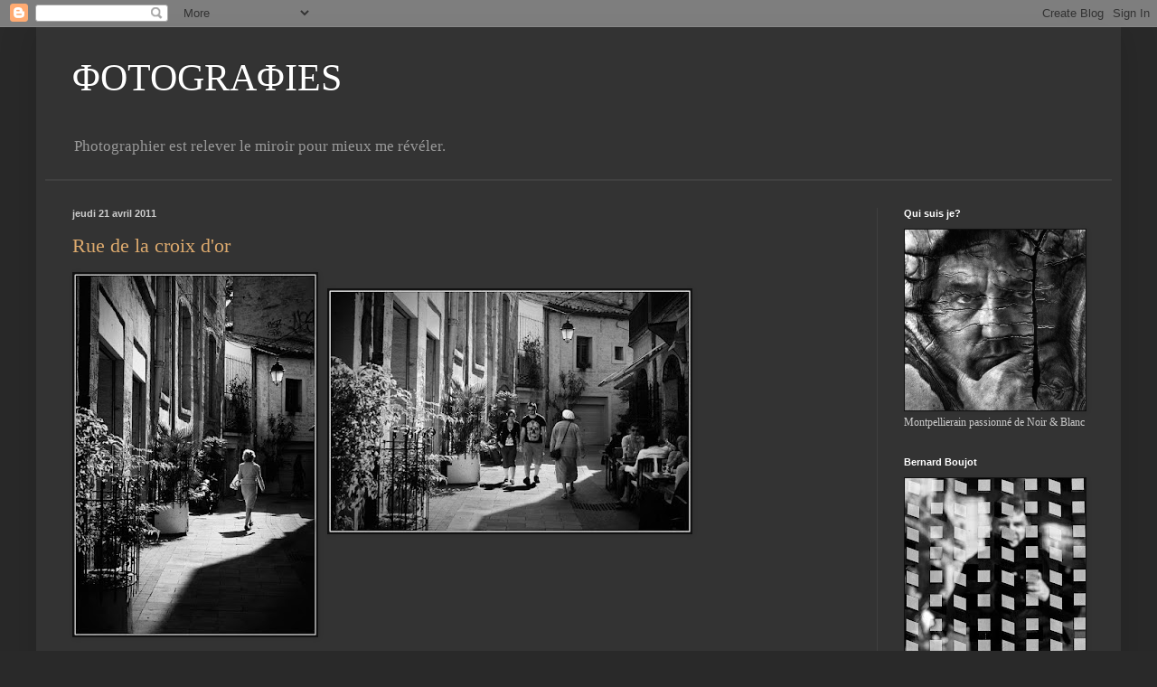

--- FILE ---
content_type: text/html; charset=UTF-8
request_url: https://bernard-boujot.blogspot.com/2011/04/
body_size: 23865
content:
<!DOCTYPE html>
<html class='v2' dir='ltr' xmlns='http://www.w3.org/1999/xhtml' xmlns:b='http://www.google.com/2005/gml/b' xmlns:data='http://www.google.com/2005/gml/data' xmlns:expr='http://www.google.com/2005/gml/expr'>
<head>
<link href='https://www.blogger.com/static/v1/widgets/335934321-css_bundle_v2.css' rel='stylesheet' type='text/css'/>
<meta content='IE=EmulateIE7' http-equiv='X-UA-Compatible'/>
<meta content='width=1100' name='viewport'/>
<meta content='text/html; charset=UTF-8' http-equiv='Content-Type'/>
<meta content='blogger' name='generator'/>
<link href='https://bernard-boujot.blogspot.com/favicon.ico' rel='icon' type='image/x-icon'/>
<link href='http://bernard-boujot.blogspot.com/2011/04/' rel='canonical'/>
<link rel="alternate" type="application/atom+xml" title="ΦOTOGRAΦIES - Atom" href="https://bernard-boujot.blogspot.com/feeds/posts/default" />
<link rel="alternate" type="application/rss+xml" title="ΦOTOGRAΦIES - RSS" href="https://bernard-boujot.blogspot.com/feeds/posts/default?alt=rss" />
<link rel="service.post" type="application/atom+xml" title="ΦOTOGRAΦIES - Atom" href="https://www.blogger.com/feeds/2054661234321717213/posts/default" />
<!--Can't find substitution for tag [blog.ieCssRetrofitLinks]-->
<meta content='http://bernard-boujot.blogspot.com/2011/04/' property='og:url'/>
<meta content='ΦOTOGRAΦIES' property='og:title'/>
<meta content='Photographier est relever le miroir pour mieux me révéler.' property='og:description'/>
<title>ΦOTOGRAΦIES: avril 2011</title>
<meta content='' name='description'/>
<style id='page-skin-1' type='text/css'><!--
/*
-----------------------------------------------
Blogger Template Style
Name:     Simple
Designer: Blogger
URL:      www.blogger.com
----------------------------------------------- */
/* Content
----------------------------------------------- */
body {
font: normal normal 12px 'Times New Roman', Times, FreeSerif, serif;
color: #cccccc;
background: #292929 none repeat scroll top left;
padding: 0 40px 40px 40px;
}
html body .region-inner {
min-width: 0;
max-width: 100%;
width: auto;
}
h2 {
font-size: 22px;
}
a:link {
text-decoration:none;
color: #ddaa6e;
}
a:visited {
text-decoration:none;
color: #cc9966;
}
a:hover {
text-decoration:underline;
color: #ddaa6e;
}
.body-fauxcolumn-outer .fauxcolumn-inner {
background: transparent none repeat scroll top left;
_background-image: none;
}
.body-fauxcolumn-outer .cap-top {
position: absolute;
z-index: 1;
height: 400px;
width: 100%;
}
.body-fauxcolumn-outer .cap-top .cap-left {
width: 100%;
background: transparent none repeat-x scroll top left;
_background-image: none;
}
.content-outer {
-moz-box-shadow: 0 0 40px rgba(0, 0, 0, .15);
-webkit-box-shadow: 0 0 5px rgba(0, 0, 0, .15);
-goog-ms-box-shadow: 0 0 10px #333333;
box-shadow: 0 0 40px rgba(0, 0, 0, .15);
margin-bottom: 1px;
}
.content-inner {
padding: 10px 10px;
}
.content-inner {
background-color: #333333;
}
/* Header
----------------------------------------------- */
.header-outer {
background: transparent none repeat-x scroll 0 -400px;
_background-image: none;
}
.Header h1 {
font: normal normal 42px 'Times New Roman', Times, FreeSerif, serif;
color: #ffffff;
text-shadow: -1px -1px 1px rgba(0, 0, 0, .2);
}
.Header h1 a {
color: #ffffff;
}
.Header .description {
font-size: 140%;
color: #999999;
}
.header-inner .Header .titlewrapper {
padding: 22px 30px;
}
.header-inner .Header .descriptionwrapper {
padding: 0 30px;
}
/* Tabs
----------------------------------------------- */
.tabs-inner .section:first-child {
border-top: 1px solid #404040;
}
.tabs-inner .section:first-child ul {
margin-top: -1px;
border-top: 1px solid #404040;
border-left: 0 solid #404040;
border-right: 0 solid #404040;
}
.tabs-inner .widget ul {
background: #222222 none repeat-x scroll 0 -800px;
_background-image: none;
border-bottom: 1px solid #404040;
margin-top: 0;
margin-left: -30px;
margin-right: -30px;
}
.tabs-inner .widget li a {
display: inline-block;
padding: .6em 1em;
font: normal normal 14px Arial, Tahoma, Helvetica, FreeSans, sans-serif;
color: #999999;
border-left: 1px solid #333333;
border-right: 0 solid #404040;
}
.tabs-inner .widget li:first-child a {
border-left: none;
}
.tabs-inner .widget li.selected a, .tabs-inner .widget li a:hover {
color: #ffffff;
background-color: #000000;
text-decoration: none;
}
/* Columns
----------------------------------------------- */
.main-outer {
border-top: 0 solid #404040;
}
.fauxcolumn-left-outer .fauxcolumn-inner {
border-right: 1px solid #404040;
}
.fauxcolumn-right-outer .fauxcolumn-inner {
border-left: 1px solid #404040;
}
/* Headings
----------------------------------------------- */
div.widget > h2,
div.widget h2.title {
margin: 0 0 1em 0;
font: normal bold 11px Arial, Tahoma, Helvetica, FreeSans, sans-serif;
color: #ffffff;
}
/* Widgets
----------------------------------------------- */
.widget .zippy {
color: #999999;
text-shadow: 2px 2px 1px rgba(0, 0, 0, .1);
}
.widget .popular-posts ul {
list-style: none;
}
/* Posts
----------------------------------------------- */
h2.date-header {
font: normal bold 11px Arial, Tahoma, Helvetica, FreeSans, sans-serif;
}
.date-header span {
background-color: transparent;
color: #cccccc;
padding: inherit;
letter-spacing: inherit;
margin: inherit;
}
.main-inner {
padding-top: 30px;
padding-bottom: 30px;
}
.main-inner .column-center-inner {
padding: 0 15px;
}
.main-inner .column-center-inner .section {
margin: 0 15px;
}
.post {
margin: 0 0 25px 0;
}
h3.post-title, .comments h4 {
font: normal normal 22px 'Times New Roman', Times, FreeSerif, serif;
margin: .75em 0 0;
}
.post-body {
font-size: 110%;
line-height: 1.4;
position: relative;
}
.post-body img, .post-body .tr-caption-container, .Profile img, .Image img,
.BlogList .item-thumbnail img {
padding: 0;
background: #111111;
border: 1px solid #111111;
-moz-box-shadow: 1px 1px 5px rgba(0, 0, 0, .1);
-webkit-box-shadow: 1px 1px 5px rgba(0, 0, 0, .1);
box-shadow: 1px 1px 5px rgba(0, 0, 0, .1);
}
.post-body img, .post-body .tr-caption-container {
padding: 1px;
}
.post-body .tr-caption-container {
color: #cccccc;
}
.post-body .tr-caption-container img {
padding: 0;
background: transparent;
border: none;
-moz-box-shadow: 0 0 0 rgba(0, 0, 0, .1);
-webkit-box-shadow: 0 0 0 rgba(0, 0, 0, .1);
box-shadow: 0 0 0 rgba(0, 0, 0, .1);
}
.post-header {
margin: 0 0 1.5em;
line-height: 1.6;
font-size: 90%;
}
.post-footer {
margin: 20px -2px 0;
padding: 5px 10px;
color: #888888;
background-color: #303030;
border-bottom: 1px solid #444444;
line-height: 1.6;
font-size: 90%;
}
#comments .comment-author {
padding-top: 1.5em;
border-top: 1px solid #404040;
background-position: 0 1.5em;
}
#comments .comment-author:first-child {
padding-top: 0;
border-top: none;
}
.avatar-image-container {
margin: .2em 0 0;
}
#comments .avatar-image-container img {
border: 1px solid #111111;
}
/* Comments
----------------------------------------------- */
.comments .comments-content .icon.blog-author {
background-repeat: no-repeat;
background-image: url([data-uri]);
}
.comments .comments-content .loadmore a {
border-top: 1px solid #999999;
border-bottom: 1px solid #999999;
}
.comments .comment-thread.inline-thread {
background-color: #303030;
}
.comments .continue {
border-top: 2px solid #999999;
}
/* Accents
---------------------------------------------- */
.section-columns td.columns-cell {
border-left: 1px solid #404040;
}
.blog-pager {
background: transparent none no-repeat scroll top center;
}
.blog-pager-older-link, .home-link,
.blog-pager-newer-link {
background-color: #333333;
padding: 5px;
}
.footer-outer {
border-top: 0 dashed #bbbbbb;
}
/* Mobile
----------------------------------------------- */
body.mobile  {
background-size: auto;
}
.mobile .body-fauxcolumn-outer {
background: transparent none repeat scroll top left;
}
.mobile .body-fauxcolumn-outer .cap-top {
background-size: 100% auto;
}
.mobile .content-outer {
-webkit-box-shadow: 0 0 3px rgba(0, 0, 0, .15);
box-shadow: 0 0 3px rgba(0, 0, 0, .15);
}
.mobile .tabs-inner .widget ul {
margin-left: 0;
margin-right: 0;
}
.mobile .post {
margin: 0;
}
.mobile .main-inner .column-center-inner .section {
margin: 0;
}
.mobile .date-header span {
padding: 0.1em 10px;
margin: 0 -10px;
}
.mobile h3.post-title {
margin: 0;
}
.mobile .blog-pager {
background: transparent none no-repeat scroll top center;
}
.mobile .footer-outer {
border-top: none;
}
.mobile .main-inner, .mobile .footer-inner {
background-color: #333333;
}
.mobile-index-contents {
color: #cccccc;
}
.mobile-link-button {
background-color: #ddaa6e;
}
.mobile-link-button a:link, .mobile-link-button a:visited {
color: #ffffff;
}
.mobile .tabs-inner .section:first-child {
border-top: none;
}
.mobile .tabs-inner .PageList .widget-content {
background-color: #000000;
color: #ffffff;
border-top: 1px solid #404040;
border-bottom: 1px solid #404040;
}
.mobile .tabs-inner .PageList .widget-content .pagelist-arrow {
border-left: 1px solid #404040;
}

--></style>
<style id='template-skin-1' type='text/css'><!--
body {
min-width: 1200px;
}
.content-outer, .content-fauxcolumn-outer, .region-inner {
min-width: 1200px;
max-width: 1200px;
_width: 1200px;
}
.main-inner .columns {
padding-left: 0px;
padding-right: 260px;
}
.main-inner .fauxcolumn-center-outer {
left: 0px;
right: 260px;
/* IE6 does not respect left and right together */
_width: expression(this.parentNode.offsetWidth -
parseInt("0px") -
parseInt("260px") + 'px');
}
.main-inner .fauxcolumn-left-outer {
width: 0px;
}
.main-inner .fauxcolumn-right-outer {
width: 260px;
}
.main-inner .column-left-outer {
width: 0px;
right: 100%;
margin-left: -0px;
}
.main-inner .column-right-outer {
width: 260px;
margin-right: -260px;
}
#layout {
min-width: 0;
}
#layout .content-outer {
min-width: 0;
width: 800px;
}
#layout .region-inner {
min-width: 0;
width: auto;
}
--></style>
<link href='https://www.blogger.com/dyn-css/authorization.css?targetBlogID=2054661234321717213&amp;zx=82c11c32-9a25-4964-ab55-c16f3b20c976' media='none' onload='if(media!=&#39;all&#39;)media=&#39;all&#39;' rel='stylesheet'/><noscript><link href='https://www.blogger.com/dyn-css/authorization.css?targetBlogID=2054661234321717213&amp;zx=82c11c32-9a25-4964-ab55-c16f3b20c976' rel='stylesheet'/></noscript>
<meta name='google-adsense-platform-account' content='ca-host-pub-1556223355139109'/>
<meta name='google-adsense-platform-domain' content='blogspot.com'/>

</head>
<body class='loading variant-dark'>
<div class='navbar section' id='navbar'><div class='widget Navbar' data-version='1' id='Navbar1'><script type="text/javascript">
    function setAttributeOnload(object, attribute, val) {
      if(window.addEventListener) {
        window.addEventListener('load',
          function(){ object[attribute] = val; }, false);
      } else {
        window.attachEvent('onload', function(){ object[attribute] = val; });
      }
    }
  </script>
<div id="navbar-iframe-container"></div>
<script type="text/javascript" src="https://apis.google.com/js/platform.js"></script>
<script type="text/javascript">
      gapi.load("gapi.iframes:gapi.iframes.style.bubble", function() {
        if (gapi.iframes && gapi.iframes.getContext) {
          gapi.iframes.getContext().openChild({
              url: 'https://www.blogger.com/navbar/2054661234321717213?origin\x3dhttps://bernard-boujot.blogspot.com',
              where: document.getElementById("navbar-iframe-container"),
              id: "navbar-iframe"
          });
        }
      });
    </script><script type="text/javascript">
(function() {
var script = document.createElement('script');
script.type = 'text/javascript';
script.src = '//pagead2.googlesyndication.com/pagead/js/google_top_exp.js';
var head = document.getElementsByTagName('head')[0];
if (head) {
head.appendChild(script);
}})();
</script>
</div></div>
<div class='body-fauxcolumns'>
<div class='fauxcolumn-outer body-fauxcolumn-outer'>
<div class='cap-top'>
<div class='cap-left'></div>
<div class='cap-right'></div>
</div>
<div class='fauxborder-left'>
<div class='fauxborder-right'></div>
<div class='fauxcolumn-inner'>
</div>
</div>
<div class='cap-bottom'>
<div class='cap-left'></div>
<div class='cap-right'></div>
</div>
</div>
</div>
<div class='content'>
<div class='content-fauxcolumns'>
<div class='fauxcolumn-outer content-fauxcolumn-outer'>
<div class='cap-top'>
<div class='cap-left'></div>
<div class='cap-right'></div>
</div>
<div class='fauxborder-left'>
<div class='fauxborder-right'></div>
<div class='fauxcolumn-inner'>
</div>
</div>
<div class='cap-bottom'>
<div class='cap-left'></div>
<div class='cap-right'></div>
</div>
</div>
</div>
<div class='content-outer'>
<div class='content-cap-top cap-top'>
<div class='cap-left'></div>
<div class='cap-right'></div>
</div>
<div class='fauxborder-left content-fauxborder-left'>
<div class='fauxborder-right content-fauxborder-right'></div>
<div class='content-inner'>
<header>
<div class='header-outer'>
<div class='header-cap-top cap-top'>
<div class='cap-left'></div>
<div class='cap-right'></div>
</div>
<div class='fauxborder-left header-fauxborder-left'>
<div class='fauxborder-right header-fauxborder-right'></div>
<div class='region-inner header-inner'>
<div class='header section' id='header'><div class='widget Header' data-version='1' id='Header1'>
<div id='header-inner'>
<div class='titlewrapper'>
<h1 class='title'>
<a href='https://bernard-boujot.blogspot.com/'>
ΦOTOGRAΦIES
</a>
</h1>
</div>
<div class='descriptionwrapper'>
<p class='description'><span>Photographier est relever le miroir pour mieux me révéler.</span></p>
</div>
</div>
</div></div>
</div>
</div>
<div class='header-cap-bottom cap-bottom'>
<div class='cap-left'></div>
<div class='cap-right'></div>
</div>
</div>
</header>
<div class='tabs-outer'>
<div class='tabs-cap-top cap-top'>
<div class='cap-left'></div>
<div class='cap-right'></div>
</div>
<div class='fauxborder-left tabs-fauxborder-left'>
<div class='fauxborder-right tabs-fauxborder-right'></div>
<div class='region-inner tabs-inner'>
<div class='tabs section' id='crosscol'><div class='widget PageList' data-version='1' id='PageList1'>
<h2>Pages</h2>
<div class='widget-content'>
<ul>
</ul>
<div class='clear'></div>
</div>
</div></div>
<div class='tabs no-items section' id='crosscol-overflow'></div>
</div>
</div>
<div class='tabs-cap-bottom cap-bottom'>
<div class='cap-left'></div>
<div class='cap-right'></div>
</div>
</div>
<div class='main-outer'>
<div class='main-cap-top cap-top'>
<div class='cap-left'></div>
<div class='cap-right'></div>
</div>
<div class='fauxborder-left main-fauxborder-left'>
<div class='fauxborder-right main-fauxborder-right'></div>
<div class='region-inner main-inner'>
<div class='columns fauxcolumns'>
<div class='fauxcolumn-outer fauxcolumn-center-outer'>
<div class='cap-top'>
<div class='cap-left'></div>
<div class='cap-right'></div>
</div>
<div class='fauxborder-left'>
<div class='fauxborder-right'></div>
<div class='fauxcolumn-inner'>
</div>
</div>
<div class='cap-bottom'>
<div class='cap-left'></div>
<div class='cap-right'></div>
</div>
</div>
<div class='fauxcolumn-outer fauxcolumn-left-outer'>
<div class='cap-top'>
<div class='cap-left'></div>
<div class='cap-right'></div>
</div>
<div class='fauxborder-left'>
<div class='fauxborder-right'></div>
<div class='fauxcolumn-inner'>
</div>
</div>
<div class='cap-bottom'>
<div class='cap-left'></div>
<div class='cap-right'></div>
</div>
</div>
<div class='fauxcolumn-outer fauxcolumn-right-outer'>
<div class='cap-top'>
<div class='cap-left'></div>
<div class='cap-right'></div>
</div>
<div class='fauxborder-left'>
<div class='fauxborder-right'></div>
<div class='fauxcolumn-inner'>
</div>
</div>
<div class='cap-bottom'>
<div class='cap-left'></div>
<div class='cap-right'></div>
</div>
</div>
<!-- corrects IE6 width calculation -->
<div class='columns-inner'>
<div class='column-center-outer'>
<div class='column-center-inner'>
<div class='main section' id='main'><div class='widget Blog' data-version='1' id='Blog1'>
<div class='blog-posts hfeed'>

          <div class="date-outer">
        
<h2 class='date-header'><span>jeudi 21 avril 2011</span></h2>

          <div class="date-posts">
        
<div class='post-outer'>
<div class='post hentry'>
<a name='4890571464948971933'></a>
<h3 class='post-title entry-title'>
<a href='https://bernard-boujot.blogspot.com/2011/04/rue-de-la-croix-dor.html'>Rue de la croix d'or</a>
</h3>
<div class='post-header'>
<div class='post-header-line-1'></div>
</div>
<div class='post-body entry-content' id='post-body-4890571464948971933'>
<a href="https://blogger.googleusercontent.com/img/b/R29vZ2xl/AVvXsEiktHwzgzOKEnZlj6Kg2absdLSyrWczvAGxhxxJUZBpGJ7J5Ko9D3N3jk3-Iz3iMdNR6LBzZPZczuD4rAjpNNZkjfq7iZ372tD5m7SX_o7Fm5sD84dpRbtQR0ssIv0xxt580epr74PN5dQ/s1600/Rue-de-la-croix-d%2527or.jpg" onblur="try {parent.deselectBloggerImageGracefully();} catch(e) {}"><img alt="" border="0" id="BLOGGER_PHOTO_ID_5597960251811325330" src="https://blogger.googleusercontent.com/img/b/R29vZ2xl/AVvXsEiktHwzgzOKEnZlj6Kg2absdLSyrWczvAGxhxxJUZBpGJ7J5Ko9D3N3jk3-Iz3iMdNR6LBzZPZczuD4rAjpNNZkjfq7iZ372tD5m7SX_o7Fm5sD84dpRbtQR0ssIv0xxt580epr74PN5dQ/s400/Rue-de-la-croix-d%2527or.jpg" style="float:left; margin:0 10px 10px 0;cursor:pointer; cursor:hand;width: 268px; height: 400px;" /></a><br /><a href="https://blogger.googleusercontent.com/img/b/R29vZ2xl/AVvXsEjj4Vkn2HbbCrtSXoNe0Sop5ouD-z4AiapCuvUH2JBbrXvLX2jJrmRtijgwC9ZbXIdvqguIBzUzlMLiMVgIMiUjJJO3qREbAbR1j4FvGQsKCbl4wa_hBb5DG242Dbt0ZCLdeqUrzJcmyEQ/s1600/Rue-de-la-croix-d%2527or-II.jpg" onblur="try {parent.deselectBloggerImageGracefully();} catch(e) {}"><img alt="" border="0" id="BLOGGER_PHOTO_ID_5597960134579838434" src="https://blogger.googleusercontent.com/img/b/R29vZ2xl/AVvXsEjj4Vkn2HbbCrtSXoNe0Sop5ouD-z4AiapCuvUH2JBbrXvLX2jJrmRtijgwC9ZbXIdvqguIBzUzlMLiMVgIMiUjJJO3qREbAbR1j4FvGQsKCbl4wa_hBb5DG242Dbt0ZCLdeqUrzJcmyEQ/s400/Rue-de-la-croix-d%2527or-II.jpg" style="float:left; margin:0 10px 10px 0;cursor:pointer; cursor:hand;width: 400px; height: 268px;" /></a>
<div style='clear: both;'></div>
</div>
<div class='post-footer'>
<div class='post-footer-line post-footer-line-1'><span class='post-author vcard'>
Publié par
<span class='fn'>
<a href='https://www.blogger.com/profile/02377110063142775214' rel='author' title='author profile'>
Bernard Boujot
</a>
</span>
</span>
<span class='post-icons'>
</span>
<span class='post-timestamp'>
à
<a class='timestamp-link' href='https://bernard-boujot.blogspot.com/2011/04/rue-de-la-croix-dor.html' rel='bookmark' title='permanent link'><abbr class='published' title='2011-04-21T11:03:00+02:00'>11:03:00</abbr></a>
</span>
</div>
<div class='post-footer-line post-footer-line-2'><span class='post-comment-link'>
<a class='comment-link' href='https://bernard-boujot.blogspot.com/2011/04/rue-de-la-croix-dor.html#comment-form' onclick=''>1 commentaires</a>
</span>
</div>
<div class='post-footer-line post-footer-line-3'></div>
</div>
</div>
</div>

          </div></div>
        

          <div class="date-outer">
        
<h2 class='date-header'><span>lundi 18 avril 2011</span></h2>

          <div class="date-posts">
        
<div class='post-outer'>
<div class='post hentry'>
<a name='7675699252174196610'></a>
<h3 class='post-title entry-title'>
<a href='https://bernard-boujot.blogspot.com/2011/04/fred-sur-lesplanade.html'>Fred sur l'esplanade</a>
</h3>
<div class='post-header'>
<div class='post-header-line-1'></div>
</div>
<div class='post-body entry-content' id='post-body-7675699252174196610'>
<a href="https://blogger.googleusercontent.com/img/b/R29vZ2xl/AVvXsEjEeO-7byeQAbK5spdp-VhyvsV1ncZFZj1B6XmRuan98coBRUcHbYhuJaJkZDdEXcqWFRePH_L52dgM8R48Hszz_EyykGJiEGO0lotDB4V0CN5Dk-50fL5gDs9ecPPQoctlKwwHBbF62p4/s1600/Tio-P%25C3%25A9p%25C3%25A9-Fred.jpg" onblur="try {parent.deselectBloggerImageGracefully();} catch(e) {}"><img alt="" border="0" id="BLOGGER_PHOTO_ID_5596987809286955650" src="https://blogger.googleusercontent.com/img/b/R29vZ2xl/AVvXsEjEeO-7byeQAbK5spdp-VhyvsV1ncZFZj1B6XmRuan98coBRUcHbYhuJaJkZDdEXcqWFRePH_L52dgM8R48Hszz_EyykGJiEGO0lotDB4V0CN5Dk-50fL5gDs9ecPPQoctlKwwHBbF62p4/s400/Tio-P%25C3%25A9p%25C3%25A9-Fred.jpg" style="float:left; margin:0 10px 10px 0;cursor:pointer; cursor:hand;width: 400px; height: 400px;" /></a><br />Mon copain Fred est trompettiste (cela se voit) du groupe de musique cubaine :"Tio pépé"
<div style='clear: both;'></div>
</div>
<div class='post-footer'>
<div class='post-footer-line post-footer-line-1'><span class='post-author vcard'>
Publié par
<span class='fn'>
<a href='https://www.blogger.com/profile/02377110063142775214' rel='author' title='author profile'>
Bernard Boujot
</a>
</span>
</span>
<span class='post-icons'>
</span>
<span class='post-timestamp'>
à
<a class='timestamp-link' href='https://bernard-boujot.blogspot.com/2011/04/fred-sur-lesplanade.html' rel='bookmark' title='permanent link'><abbr class='published' title='2011-04-18T20:09:00+02:00'>20:09:00</abbr></a>
</span>
</div>
<div class='post-footer-line post-footer-line-2'><span class='post-comment-link'>
<a class='comment-link' href='https://bernard-boujot.blogspot.com/2011/04/fred-sur-lesplanade.html#comment-form' onclick=''>2
commentaires</a>
</span>
</div>
<div class='post-footer-line post-footer-line-3'></div>
</div>
</div>
</div>

          </div></div>
        

          <div class="date-outer">
        
<h2 class='date-header'><span>jeudi 14 avril 2011</span></h2>

          <div class="date-posts">
        
<div class='post-outer'>
<div class='post hentry'>
<a name='8443330573244746955'></a>
<h3 class='post-title entry-title'>
<a href='https://bernard-boujot.blogspot.com/2011/04/roland-au-zanzibar.html'>Roland au Zanzibar</a>
</h3>
<div class='post-header'>
<div class='post-header-line-1'></div>
</div>
<div class='post-body entry-content' id='post-body-8443330573244746955'>
<a href="https://blogger.googleusercontent.com/img/b/R29vZ2xl/AVvXsEg22aztZklazmunJtMHde1QV8yddFx1d6LzQ3vhzhGdxQiVbqq9w3-0Ve4bBZdERH4OegbLX66kXOIa0OXmXoBDTMnM-oqZs11J9QqthTG4BQ3-BCCvz3aXANBJFEfpfnh-GrMqjz_FcHM/s1600/Roland.jpg" onblur="try {parent.deselectBloggerImageGracefully();} catch(e) {}"><img alt="" border="0" id="BLOGGER_PHOTO_ID_5595451048336281858" src="https://blogger.googleusercontent.com/img/b/R29vZ2xl/AVvXsEg22aztZklazmunJtMHde1QV8yddFx1d6LzQ3vhzhGdxQiVbqq9w3-0Ve4bBZdERH4OegbLX66kXOIa0OXmXoBDTMnM-oqZs11J9QqthTG4BQ3-BCCvz3aXANBJFEfpfnh-GrMqjz_FcHM/s400/Roland.jpg" style="float:left; margin:0 10px 10px 0;cursor:pointer; cursor:hand;width: 400px; height: 400px;" /></a><br />Roland est un des guitaristes de Sortie Sud
<div style='clear: both;'></div>
</div>
<div class='post-footer'>
<div class='post-footer-line post-footer-line-1'><span class='post-author vcard'>
Publié par
<span class='fn'>
<a href='https://www.blogger.com/profile/02377110063142775214' rel='author' title='author profile'>
Bernard Boujot
</a>
</span>
</span>
<span class='post-icons'>
</span>
<span class='post-timestamp'>
à
<a class='timestamp-link' href='https://bernard-boujot.blogspot.com/2011/04/roland-au-zanzibar.html' rel='bookmark' title='permanent link'><abbr class='published' title='2011-04-14T16:46:00+02:00'>16:46:00</abbr></a>
</span>
</div>
<div class='post-footer-line post-footer-line-2'><span class='post-comment-link'>
<a class='comment-link' href='https://bernard-boujot.blogspot.com/2011/04/roland-au-zanzibar.html#comment-form' onclick=''>0
commentaires</a>
</span>
</div>
<div class='post-footer-line post-footer-line-3'></div>
</div>
</div>
</div>

          </div></div>
        

          <div class="date-outer">
        
<h2 class='date-header'><span>mercredi 13 avril 2011</span></h2>

          <div class="date-posts">
        
<div class='post-outer'>
<div class='post hentry'>
<a name='6015131421212673241'></a>
<h3 class='post-title entry-title'>
<a href='https://bernard-boujot.blogspot.com/2011/04/jai-encore-croise-albert.html'>J'ai encore croisé Albert</a>
</h3>
<div class='post-header'>
<div class='post-header-line-1'></div>
</div>
<div class='post-body entry-content' id='post-body-6015131421212673241'>
<a href="https://blogger.googleusercontent.com/img/b/R29vZ2xl/AVvXsEh_Fa3RRiTNxSRBenwWJPUytWGHHUIr-8F2QQdfvD8E8ZGC5TD26G0K1a6_c0JAHH1xR1uql2VU3DqlqKjEmqmsrG6tS4V7E_siQbTwpsZ7fo2l5sI_7x6ytNLBYEXp8XYuTfm2zxpSl60/s1600/Albert+II.jpg"><img alt="" border="0" id="BLOGGER_PHOTO_ID_5594927648272211170" src="https://blogger.googleusercontent.com/img/b/R29vZ2xl/AVvXsEh_Fa3RRiTNxSRBenwWJPUytWGHHUIr-8F2QQdfvD8E8ZGC5TD26G0K1a6_c0JAHH1xR1uql2VU3DqlqKjEmqmsrG6tS4V7E_siQbTwpsZ7fo2l5sI_7x6ytNLBYEXp8XYuTfm2zxpSl60/s400/Albert+II.jpg" style="float:left; margin:0 10px 10px 0;cursor:pointer; cursor:hand;width: 400px; height: 400px;" /></a>
<div style='clear: both;'></div>
</div>
<div class='post-footer'>
<div class='post-footer-line post-footer-line-1'><span class='post-author vcard'>
Publié par
<span class='fn'>
<a href='https://www.blogger.com/profile/02377110063142775214' rel='author' title='author profile'>
Bernard Boujot
</a>
</span>
</span>
<span class='post-icons'>
</span>
<span class='post-timestamp'>
à
<a class='timestamp-link' href='https://bernard-boujot.blogspot.com/2011/04/jai-encore-croise-albert.html' rel='bookmark' title='permanent link'><abbr class='published' title='2011-04-13T06:55:00+02:00'>06:55:00</abbr></a>
</span>
</div>
<div class='post-footer-line post-footer-line-2'><span class='post-comment-link'>
<a class='comment-link' href='https://bernard-boujot.blogspot.com/2011/04/jai-encore-croise-albert.html#comment-form' onclick=''>2
commentaires</a>
</span>
</div>
<div class='post-footer-line post-footer-line-3'></div>
</div>
</div>
</div>

          </div></div>
        

          <div class="date-outer">
        
<h2 class='date-header'><span>dimanche 10 avril 2011</span></h2>

          <div class="date-posts">
        
<div class='post-outer'>
<div class='post hentry'>
<a name='2551116822457008703'></a>
<h3 class='post-title entry-title'>
<a href='https://bernard-boujot.blogspot.com/2011/04/supernova.html'>Supernova</a>
</h3>
<div class='post-header'>
<div class='post-header-line-1'></div>
</div>
<div class='post-body entry-content' id='post-body-2551116822457008703'>
<a href="https://blogger.googleusercontent.com/img/b/R29vZ2xl/AVvXsEhiz5LRT6706akorFlIRRED15bMMTNU3uKRpgJaPfrfho2LcC355NT-ZgrmzMTyFYGu2Cv_PaktT-tHdkr2N-aspybGEnXaPYYDNpKZjaV6ghPrRueJQ9twST43yzGz-oCFypYMLNR4_OU/s1600/supernovavisuel.jpg" onblur="try {parent.deselectBloggerImageGracefully();} catch(e) {}"><img alt="" border="0" id="BLOGGER_PHOTO_ID_5594039038326606338" src="https://blogger.googleusercontent.com/img/b/R29vZ2xl/AVvXsEhiz5LRT6706akorFlIRRED15bMMTNU3uKRpgJaPfrfho2LcC355NT-ZgrmzMTyFYGu2Cv_PaktT-tHdkr2N-aspybGEnXaPYYDNpKZjaV6ghPrRueJQ9twST43yzGz-oCFypYMLNR4_OU/s400/supernovavisuel.jpg" style="float:left; margin:0 10px 10px 0;cursor:pointer; cursor:hand;width: 294px; height: 400px;" /></a><br />Dans le cadre de Supernova ,ex Boutographies off ,ma serie "Instants Marocains" de 2010 sera exposée du 09 Mai au 20 Mai 2011 à l'espace Martin Luther King ,27 Bd Louis Blanc à Montpellier<br /><br />http://supernovafestival.wordpress.com/programme/quartier-beaux-arts/
<div style='clear: both;'></div>
</div>
<div class='post-footer'>
<div class='post-footer-line post-footer-line-1'><span class='post-author vcard'>
Publié par
<span class='fn'>
<a href='https://www.blogger.com/profile/02377110063142775214' rel='author' title='author profile'>
Bernard Boujot
</a>
</span>
</span>
<span class='post-icons'>
</span>
<span class='post-timestamp'>
à
<a class='timestamp-link' href='https://bernard-boujot.blogspot.com/2011/04/supernova.html' rel='bookmark' title='permanent link'><abbr class='published' title='2011-04-10T20:56:00+02:00'>20:56:00</abbr></a>
</span>
</div>
<div class='post-footer-line post-footer-line-2'><span class='post-comment-link'>
<a class='comment-link' href='https://bernard-boujot.blogspot.com/2011/04/supernova.html#comment-form' onclick=''>5
commentaires</a>
</span>
</div>
<div class='post-footer-line post-footer-line-3'></div>
</div>
</div>
</div>

          </div></div>
        

          <div class="date-outer">
        
<h2 class='date-header'><span>vendredi 8 avril 2011</span></h2>

          <div class="date-posts">
        
<div class='post-outer'>
<div class='post hentry'>
<a name='3266314058560977300'></a>
<h3 class='post-title entry-title'>
<a href='https://bernard-boujot.blogspot.com/2011/04/instant-marocain_08.html'>Instant Marocain</a>
</h3>
<div class='post-header'>
<div class='post-header-line-1'></div>
</div>
<div class='post-body entry-content' id='post-body-3266314058560977300'>
<a href="https://blogger.googleusercontent.com/img/b/R29vZ2xl/AVvXsEj82yI9hyphenhyphenmDPzStjatuTjLW-6Wv8rBQnLBoCr_CVgidu4EvuA4pVCbC6LSjNSTdqhYV9vEm5CdWNuw0IRKc4nWp8jRjPu_0Ptg1HkgG1Ps7x4ekpGqdxXMKgHryzGEnn109RFuAyZUXjPQ/s1600/Maroc59.jpg" onblur="try {parent.deselectBloggerImageGracefully();} catch(e) {}"><img alt="" border="0" id="BLOGGER_PHOTO_ID_5593162607545520722" src="https://blogger.googleusercontent.com/img/b/R29vZ2xl/AVvXsEj82yI9hyphenhyphenmDPzStjatuTjLW-6Wv8rBQnLBoCr_CVgidu4EvuA4pVCbC6LSjNSTdqhYV9vEm5CdWNuw0IRKc4nWp8jRjPu_0Ptg1HkgG1Ps7x4ekpGqdxXMKgHryzGEnn109RFuAyZUXjPQ/s400/Maroc59.jpg" style="float:left; margin:0 10px 10px 0;cursor:pointer; cursor:hand;width: 400px; height: 400px;" /></a>
<div style='clear: both;'></div>
</div>
<div class='post-footer'>
<div class='post-footer-line post-footer-line-1'><span class='post-author vcard'>
Publié par
<span class='fn'>
<a href='https://www.blogger.com/profile/02377110063142775214' rel='author' title='author profile'>
Bernard Boujot
</a>
</span>
</span>
<span class='post-icons'>
</span>
<span class='post-timestamp'>
à
<a class='timestamp-link' href='https://bernard-boujot.blogspot.com/2011/04/instant-marocain_08.html' rel='bookmark' title='permanent link'><abbr class='published' title='2011-04-08T12:47:00+02:00'>12:47:00</abbr></a>
</span>
</div>
<div class='post-footer-line post-footer-line-2'><span class='post-comment-link'>
<a class='comment-link' href='https://bernard-boujot.blogspot.com/2011/04/instant-marocain_08.html#comment-form' onclick=''>3
commentaires</a>
</span>
</div>
<div class='post-footer-line post-footer-line-3'></div>
</div>
</div>
</div>

          </div></div>
        

          <div class="date-outer">
        
<h2 class='date-header'><span>dimanche 3 avril 2011</span></h2>

          <div class="date-posts">
        
<div class='post-outer'>
<div class='post hentry'>
<a name='1392547729706580989'></a>
<h3 class='post-title entry-title'>
<a href='https://bernard-boujot.blogspot.com/2011/04/instant-marocain.html'>Instant Marocain</a>
</h3>
<div class='post-header'>
<div class='post-header-line-1'></div>
</div>
<div class='post-body entry-content' id='post-body-1392547729706580989'>
<a href="https://blogger.googleusercontent.com/img/b/R29vZ2xl/AVvXsEj_XcUD1i4mSxGGXE2sWYwFy5nk1tvG70whhDd0LFdJCMClAZl7jk4JsO4K9cdUdGaQI7bLuW_hDK3OgOC3g1wLevfEM2FEDzDEC34PSL-MTSFKkIDImDRC3xDqfaHX28rvImz4nBpNDCw/s1600/Maroc41.jpg" onblur="try {parent.deselectBloggerImageGracefully();} catch(e) {}"><img alt="" border="0" id="BLOGGER_PHOTO_ID_5591289190513037618" src="https://blogger.googleusercontent.com/img/b/R29vZ2xl/AVvXsEj_XcUD1i4mSxGGXE2sWYwFy5nk1tvG70whhDd0LFdJCMClAZl7jk4JsO4K9cdUdGaQI7bLuW_hDK3OgOC3g1wLevfEM2FEDzDEC34PSL-MTSFKkIDImDRC3xDqfaHX28rvImz4nBpNDCw/s400/Maroc41.jpg" style="float:left; margin:0 10px 10px 0;cursor:pointer; cursor:hand;width: 400px; height: 400px;" /></a>
<div style='clear: both;'></div>
</div>
<div class='post-footer'>
<div class='post-footer-line post-footer-line-1'><span class='post-author vcard'>
Publié par
<span class='fn'>
<a href='https://www.blogger.com/profile/02377110063142775214' rel='author' title='author profile'>
Bernard Boujot
</a>
</span>
</span>
<span class='post-icons'>
</span>
<span class='post-timestamp'>
à
<a class='timestamp-link' href='https://bernard-boujot.blogspot.com/2011/04/instant-marocain.html' rel='bookmark' title='permanent link'><abbr class='published' title='2011-04-03T11:35:00+02:00'>11:35:00</abbr></a>
</span>
</div>
<div class='post-footer-line post-footer-line-2'><span class='post-comment-link'>
<a class='comment-link' href='https://bernard-boujot.blogspot.com/2011/04/instant-marocain.html#comment-form' onclick=''>1 commentaires</a>
</span>
</div>
<div class='post-footer-line post-footer-line-3'></div>
</div>
</div>
</div>

        </div></div>
      
</div>
<div class='blog-pager' id='blog-pager'>
<span id='blog-pager-newer-link'>
<a class='blog-pager-newer-link' href='https://bernard-boujot.blogspot.com/search?updated-max=2011-11-05T12:24:00%2B01:00&amp;max-results=40&amp;reverse-paginate=true' id='Blog1_blog-pager-newer-link' title='Articles plus récents'>Articles plus récents</a>
</span>
<span id='blog-pager-older-link'>
<a class='blog-pager-older-link' href='https://bernard-boujot.blogspot.com/search?updated-max=2011-04-03T11:35:00%2B02:00&amp;max-results=40' id='Blog1_blog-pager-older-link' title='Articles plus anciens'>Articles plus anciens</a>
</span>
<a class='home-link' href='https://bernard-boujot.blogspot.com/'>Accueil</a>
</div>
<div class='clear'></div>
<div class='blog-feeds'>
<div class='feed-links'>
Inscription à :
<a class='feed-link' href='https://bernard-boujot.blogspot.com/feeds/posts/default' target='_blank' type='application/atom+xml'>Commentaires (Atom)</a>
</div>
</div>
</div></div>
</div>
</div>
<div class='column-left-outer'>
<div class='column-left-inner'>
<aside>
</aside>
</div>
</div>
<div class='column-right-outer'>
<div class='column-right-inner'>
<aside>
<div class='sidebar section' id='sidebar-right-1'><div class='widget Image' data-version='1' id='Image2'>
<h2>Qui suis je?</h2>
<div class='widget-content'>
<img alt='Qui suis je?' height='200' id='Image2_img' src='https://blogger.googleusercontent.com/img/b/R29vZ2xl/AVvXsEiLpRqiIjtH5Jx_Nl0_2KyYVdgPoo9I3vl_HRbGY4Au4bfjaR1cBYFjhNVQ7keFFIsrrNetY-3gdWmHWekWhjeEOVqW4-jF8lJw_g8j_1vrs7mPsLXwbZzRSBwBU4du4SeLPj0nLD4sjl8/s1600/Vision-oniriqueIV.jpg' width='200'/>
<br/>
<span class='caption'>Montpellierain passionné de Noir & Blanc</span>
</div>
<div class='clear'></div>
</div><div class='widget Image' data-version='1' id='Image1'>
<h2>Bernard Boujot</h2>
<div class='widget-content'>
<img alt='Bernard Boujot' height='200' id='Image1_img' src='https://blogger.googleusercontent.com/img/b/R29vZ2xl/AVvXsEhbkS4JaPWGzyqUdEhJcR4F1iFJphh7xnpq-l969iDGcacBSitzT8Uuva541rmds-dRJ1lZJW8tRUGSfvkt2397BGPBBS3OC08jcSLAHc3GGMZJ41saTFeWqnS_iwuMCW0GkBcYDmv02e8/s200/BBE_7481.jpg' width='200'/>
<br/>
</div>
<div class='clear'></div>
</div><div class='widget LinkList' data-version='1' id='LinkList4'>
<h2>Site en construction</h2>
<div class='widget-content'>
<ul>
<li><a href='http://bernardboujot.jimdo.com/'>INSTANTANES</a></li>
</ul>
<div class='clear'></div>
</div>
</div><div class='widget HTML' data-version='1' id='HTML2'>
<div class='widget-content'>
<a href="mailto:bernard.boujot34@orange.fr">Contactez-moi</a>
</div>
<div class='clear'></div>
</div><div class='widget Translate' data-version='1' id='Translate1'>
<h2 class='title'>Traduire</h2>
<div id='google_translate_element'></div>
<script>
    function googleTranslateElementInit() {
      new google.translate.TranslateElement({
        pageLanguage: 'fr',
        autoDisplay: 'true',
        layout: google.translate.TranslateElement.InlineLayout.VERTICAL
      }, 'google_translate_element');
    }
  </script>
<script src='//translate.google.com/translate_a/element.js?cb=googleTranslateElementInit'></script>
<div class='clear'></div>
</div><div class='widget HTML' data-version='1' id='HTML3'>
<div class='widget-content'>
<div id="ALTag" uid="22666" gfx="5"></div><script src="//www.artlimited.net/social/widget/out.js"></script>
</div>
<div class='clear'></div>
</div><div class='widget Label' data-version='1' id='Label1'>
<h2>Libellés</h2>
<div class='widget-content list-label-widget-content'>
<ul>
<li>
<a dir='ltr' href='https://bernard-boujot.blogspot.com/search/label/La%20rue'>La rue</a>
<span dir='ltr'>(287)</span>
</li>
<li>
<a dir='ltr' href='https://bernard-boujot.blogspot.com/search/label/Portraits'>Portraits</a>
<span dir='ltr'>(252)</span>
</li>
<li>
<a dir='ltr' href='https://bernard-boujot.blogspot.com/search/label/Chiens'>Chiens</a>
<span dir='ltr'>(136)</span>
</li>
<li>
<a dir='ltr' href='https://bernard-boujot.blogspot.com/search/label/Nature%20et%20paysages'>Nature et paysages</a>
<span dir='ltr'>(128)</span>
</li>
<li>
<a dir='ltr' href='https://bernard-boujot.blogspot.com/search/label/Voyages'>Voyages</a>
<span dir='ltr'>(103)</span>
</li>
<li>
<a dir='ltr' href='https://bernard-boujot.blogspot.com/search/label/Les%20rues%20montpellieraines'>Les rues montpellieraines</a>
<span dir='ltr'>(95)</span>
</li>
<li>
<a dir='ltr' href='https://bernard-boujot.blogspot.com/search/label/Montpellier'>Montpellier</a>
<span dir='ltr'>(70)</span>
</li>
<li>
<a dir='ltr' href='https://bernard-boujot.blogspot.com/search/label/D%C3%A9sh%C3%A9rit%C3%A9s'>Déshérités</a>
<span dir='ltr'>(64)</span>
</li>
<li>
<a dir='ltr' href='https://bernard-boujot.blogspot.com/search/label/Graphisme'>Graphisme</a>
<span dir='ltr'>(36)</span>
</li>
<li>
<a dir='ltr' href='https://bernard-boujot.blogspot.com/search/label/Musique'>Musique</a>
<span dir='ltr'>(31)</span>
</li>
<li>
<a dir='ltr' href='https://bernard-boujot.blogspot.com/search/label/Duos%20Singuliers'>Duos Singuliers</a>
<span dir='ltr'>(18)</span>
</li>
<li>
<a dir='ltr' href='https://bernard-boujot.blogspot.com/search/label/Ombres'>Ombres</a>
<span dir='ltr'>(18)</span>
</li>
<li>
<a dir='ltr' href='https://bernard-boujot.blogspot.com/search/label/Enfants'>Enfants</a>
<span dir='ltr'>(17)</span>
</li>
<li>
<a dir='ltr' href='https://bernard-boujot.blogspot.com/search/label/Vacances'>Vacances</a>
<span dir='ltr'>(15)</span>
</li>
<li>
<a dir='ltr' href='https://bernard-boujot.blogspot.com/search/label/Autour%20du%20d%C3%A9tour'>Autour du détour</a>
<span dir='ltr'>(14)</span>
</li>
<li>
<a dir='ltr' href='https://bernard-boujot.blogspot.com/search/label/L%27Urbain'>L&#39;Urbain</a>
<span dir='ltr'>(9)</span>
</li>
<li>
<a dir='ltr' href='https://bernard-boujot.blogspot.com/search/label/Arles%202013'>Arles 2013</a>
<span dir='ltr'>(6)</span>
</li>
<li>
<a dir='ltr' href='https://bernard-boujot.blogspot.com/search/label/Reflets'>Reflets</a>
<span dir='ltr'>(3)</span>
</li>
</ul>
<div class='clear'></div>
</div>
</div><div class='widget PopularPosts' data-version='1' id='PopularPosts1'>
<h2>Messages les plus consultés les sept derniers jours</h2>
<div class='widget-content popular-posts'>
<ul>
<li>
<div class='item-content'>
<div class='item-thumbnail'>
<a href='https://bernard-boujot.blogspot.com/2026/01/la-marche-des-fiertes-bxl.html' target='_blank'>
<img alt='' border='0' src='https://blogger.googleusercontent.com/img/b/R29vZ2xl/AVvXsEhPgqbImzPKjR4lF9iuwFmWxqpEHOmVk27_iYGtQL7e7PxQbyERPN4uLww3gkXrPK7RVZd1jV6iuiDGHm8_wbfSo3lZWtD5FcRPWIuwoWN9HUocoIxCeaVOPMxL2snON6uPOpk06QcX3tmGn-hy0i3as4QmwZ_x7WjqyKNgq030ySczGMKVTlwSZWlKd2c/w72-h72-p-k-no-nu/L1001044b.jpg'/>
</a>
</div>
<div class='item-title'><a href='https://bernard-boujot.blogspot.com/2026/01/la-marche-des-fiertes-bxl.html'>La marche des fiertés  Bxl</a></div>
<div class='item-snippet'>&#160;</div>
</div>
<div style='clear: both;'></div>
</li>
<li>
<div class='item-content'>
<div class='item-thumbnail'>
<a href='https://bernard-boujot.blogspot.com/2026/01/bangkok-street.html' target='_blank'>
<img alt='' border='0' src='https://blogger.googleusercontent.com/img/b/R29vZ2xl/AVvXsEgyxLySIWF6cPJEtWnI_jQyfMd-Y8A2nE548CMXPqs6TNK1r9AAiAJNmUuVOJbwTuXAwKGTyt1YI9pGbPYCwb-KlDWUe5GOl3ULY1VrMQGR9Ehc-bqz6NpHrE9FVg68862TtWsGPgDSvKX30Lwvs9L55BKK2OrEJ-_c1hX-h2kYPVHh6HnHgjuCGQAzI5Q/w72-h72-p-k-no-nu/L1002774.jpg'/>
</a>
</div>
<div class='item-title'><a href='https://bernard-boujot.blogspot.com/2026/01/bangkok-street.html'>Bangkok street</a></div>
<div class='item-snippet'>&#160;</div>
</div>
<div style='clear: both;'></div>
</li>
<li>
<div class='item-content'>
<div class='item-thumbnail'>
<a href='https://bernard-boujot.blogspot.com/2025/07/manu.html' target='_blank'>
<img alt='' border='0' src='https://blogger.googleusercontent.com/img/b/R29vZ2xl/AVvXsEgPaE6eRarK1KBDCi8bumsjHB5jo5KP5FJd_HODoUeah34ZMjqCgOwLePr86uo69tv0BUpKz94DnMtp-QIrGwo73qUZOO2kZYHcmIbD6z1aHqqiD3WtPJJfyZHhUyUiV1kc5FWZ6u5GnrAX9rHlsvbM0I9BHe00xy6a75x2ewu5-eY61PYeJy1W0LboUk4/w72-h72-p-k-no-nu/L1001102c.jpg'/>
</a>
</div>
<div class='item-title'><a href='https://bernard-boujot.blogspot.com/2025/07/manu.html'>Manu</a></div>
<div class='item-snippet'>&#160;</div>
</div>
<div style='clear: both;'></div>
</li>
<li>
<div class='item-content'>
<div class='item-thumbnail'>
<a href='https://bernard-boujot.blogspot.com/2024/01/blog-post_18.html' target='_blank'>
<img alt='' border='0' src='https://blogger.googleusercontent.com/img/b/R29vZ2xl/AVvXsEjYmbyJvw5cRJTxCN6btL3_Yp96Ad8ynz1OBGUNu3OVRCiKxnaGQWapT4fktcxkAdgp_3GsWvl8lg8amwVID0npjnglBAlEhC1fsVbBBexp8P0vf_7d3RxN-iOVidpLWt2RJqZAP7VZnntl1Vz4bvzzjn5MwE3SBgi00PXJtWzNrvFXNGCJjOgCa7OkTH4/w72-h72-p-k-no-nu/BBE_8751.jpg'/>
</a>
</div>
<div class='item-title'><a href='https://bernard-boujot.blogspot.com/2024/01/blog-post_18.html'>(pas de titre)</a></div>
<div class='item-snippet'>&#160;</div>
</div>
<div style='clear: both;'></div>
</li>
<li>
<div class='item-content'>
<div class='item-thumbnail'>
<a href='https://bernard-boujot.blogspot.com/2025/09/raymond.html' target='_blank'>
<img alt='' border='0' src='https://blogger.googleusercontent.com/img/b/R29vZ2xl/AVvXsEguuhDXwoc1Cy3B7Eqt9dOKC6a_B42BUpQrtvdHMCCoxqoXmFl3abiJJskBtxmNKpk3U_WPeGl-cCt7BostPaB2Oox5eZDZ_BWaVo2Gz57b4hncALX3-L3rHxr6SEIpdoa_6e8x2aVk7T99Q6TEcDVIBRT2nYQJz1Bl2K9zo8WtCAz-HUDD73vtf70E9q0/w72-h72-p-k-no-nu/L1002050b.jpg'/>
</a>
</div>
<div class='item-title'><a href='https://bernard-boujot.blogspot.com/2025/09/raymond.html'>Raymond</a></div>
<div class='item-snippet'>&#160;</div>
</div>
<div style='clear: both;'></div>
</li>
<li>
<div class='item-content'>
<div class='item-thumbnail'>
<a href='https://bernard-boujot.blogspot.com/2025/09/photo-graphique.html' target='_blank'>
<img alt='' border='0' src='https://blogger.googleusercontent.com/img/b/R29vZ2xl/AVvXsEgYan1wac2_nuwAzoozs2RpHwsVSIW2_rKpUmBBlqdTqzC9PvNe2zxQ9bMo9GjYbd_exWWDvoR32FQab0csxCnYo1R-QTTSmN3O74IRQlbh4wuZjH8jiefwrf5qhlEZmPOayxYM2Z25gy8T3DOy4Z0CKHKQvZX3HPAPQPV7NwE6GcUn9nkEvMt3znX9H0c/w72-h72-p-k-no-nu/L1001806b.jpg'/>
</a>
</div>
<div class='item-title'><a href='https://bernard-boujot.blogspot.com/2025/09/photo-graphique.html'>Photo graphique</a></div>
<div class='item-snippet'>&#160;</div>
</div>
<div style='clear: both;'></div>
</li>
<li>
<div class='item-content'>
<div class='item-thumbnail'>
<a href='https://bernard-boujot.blogspot.com/2026/01/happy-new-year.html' target='_blank'>
<img alt='' border='0' src='https://blogger.googleusercontent.com/img/b/R29vZ2xl/AVvXsEgU2z0EzHOzQLI3u0YejVH2ekElKkRqoq0eVjhnBEemd3rwoJCDe8Hpt5Z2Gg1vbxkQ2gFIz7OyIvKQI-_OlpvnhE_kz9t81MkW-3Ra5romtvY0cLGKDT5w9Dib_0I-Sghf2Mxzq7hWTG7QTGMtjqZ9dUaydHCbicQV-sbrSlut8tS7p0URKzKV86kx_rM/w72-h72-p-k-no-nu/L1002708nb.jpg'/>
</a>
</div>
<div class='item-title'><a href='https://bernard-boujot.blogspot.com/2026/01/happy-new-year.html'>Happy New Year</a></div>
<div class='item-snippet'>&#160;</div>
</div>
<div style='clear: both;'></div>
</li>
<li>
<div class='item-content'>
<div class='item-thumbnail'>
<a href='https://bernard-boujot.blogspot.com/2025/08/la-sortie-des-entrailles.html' target='_blank'>
<img alt='' border='0' src='https://blogger.googleusercontent.com/img/b/R29vZ2xl/AVvXsEiYIJmJc9WtGIo47wZu8oq_uUd3gjarjUd6brOclKJ6GWcfxoA8_ksPZPD2F4MSIpV_GqdEjjGy-iPgevydb3avZRrEsKPCoz8z9jjpUeuu1MXvVEo9_6mDe0vUcXV_u7_CVvNJQ8S-9mTQDzC62jioo84PRL7mUDsN_2cco901mTqciMa3cSdhbLa7Tgo/w72-h72-p-k-no-nu/L1001541c.jpg'/>
</a>
</div>
<div class='item-title'><a href='https://bernard-boujot.blogspot.com/2025/08/la-sortie-des-entrailles.html'>La sortie des entrailles</a></div>
<div class='item-snippet'>&#160;</div>
</div>
<div style='clear: both;'></div>
</li>
<li>
<div class='item-content'>
<div class='item-thumbnail'>
<a href='https://bernard-boujot.blogspot.com/2025/07/paris-la-biere.html' target='_blank'>
<img alt='' border='0' src='https://blogger.googleusercontent.com/img/b/R29vZ2xl/AVvXsEjm_y5TPNd8oDkBSZJecltu6Bdb2JNUPBNfSJcExqrVx_6vy_t5MfxvVkjMNi3NdeDojqJ_s5VFAqt0i8PmfG4F_rSRsn5C_VbQaSHDDyv8OoGdrrBiLdCqsUP7XqVG8qZwfRWwVh5rmGzg_ZTSjQsRLRZ46JmWDSzccwCuHT9kJbku6FSDQZ-hUiskhso/w72-h72-p-k-no-nu/L1001575.jpg'/>
</a>
</div>
<div class='item-title'><a href='https://bernard-boujot.blogspot.com/2025/07/paris-la-biere.html'>Paris La Bière</a></div>
<div class='item-snippet'>&#160;</div>
</div>
<div style='clear: both;'></div>
</li>
<li>
<div class='item-content'>
<div class='item-thumbnail'>
<a href='https://bernard-boujot.blogspot.com/2025/07/je-ne-suis-pas-un-numero.html' target='_blank'>
<img alt='' border='0' src='https://blogger.googleusercontent.com/img/b/R29vZ2xl/AVvXsEj-npixu3RHEOY3nUH2EZ7r0vEadFrFbH5GSHqkxGjbaASAf4Vh1cQpNyMr3YZoY1fH6_fGg-huzCPA5E2jrjHuhiQFqzfrMaMszBaIRoTJO2QJSG39OQk9yZeIkZkxJW2C1ZylL0FUsHLRpOWybdmbN6SfgyWnljAZTQeBbG2tUijNiF0ys7r_hxxaFsw/w72-h72-p-k-no-nu/L1001363.jpg'/>
</a>
</div>
<div class='item-title'><a href='https://bernard-boujot.blogspot.com/2025/07/je-ne-suis-pas-un-numero.html'>Je ne suis pas un numéro</a></div>
<div class='item-snippet'>&#160;</div>
</div>
<div style='clear: both;'></div>
</li>
</ul>
<div class='clear'></div>
</div>
</div><div class='widget LinkList' data-version='1' id='LinkList3'>
<h2>Les Copains</h2>
<div class='widget-content'>
<ul>
<li><a href='http://lechove.blogspot.fr/'>Yves Damentko "Mes instants damnés"</a></li>
<li><a href='http://tradisign.blogspot.com'>Yves Damentko</a></li>
<li><a href='http://lichtschreibung.blogspot.fr/'>Ralph Harold</a></li>
<li><a href='http://philippeblois.eklablog.com/'>Philippe Blois</a></li>
<li><a href='http://lucdunum.blogspot.fr/?view=classic'>Luc Dunum</a></li>
<li><a href='http://lesmonier.piwigo.com/'>LesMonier Portfolio</a></li>
<li><a href='http://www.darth.ch/'>Le Couteau Suisse de la Photo</a></li>
<li><a href='http://karak.over-blog.com/'>Karakorama</a></li>
<li><a href='http://sculptureformesduregard.blogspot.com/'>Jean Claude Robert "Les formes du regard"</a></li>
</ul>
<div class='clear'></div>
</div>
</div><div class='widget BlogList' data-version='1' id='BlogList1'>
<h2 class='title'>Photographes</h2>
<div class='widget-content'>
<div class='blog-list-container' id='BlogList1_container'>
<ul id='BlogList1_blogs'>
<li style='display: block;'>
<div class='blog-icon'>
<img data-lateloadsrc='https://lh3.googleusercontent.com/blogger_img_proxy/AEn0k_toBq4w8UATGCj5Kbms1u9mO3Vh8r7f2voLdKRdS3vzL3LrXmjBmUgyTJyoYpCK8czJQUJuAAy9bW-GV2wVZoc6hhF5X_ZFg7oFN6KZf74=s16-w16-h16' height='16' width='16'/>
</div>
<div class='blog-content'>
<div class='blog-title'>
<a href='http://www.albertogarciaalix.com/' target='_blank'>
Alberto García Alix</a>
</div>
<div class='item-content'>
</div>
</div>
<div style='clear: both;'></div>
</li>
<li style='display: block;'>
<div class='blog-icon'>
<img data-lateloadsrc='https://lh3.googleusercontent.com/blogger_img_proxy/AEn0k_trt3so4TBOfbdqzPJDJHrE9R7QBPJWmS_6v1yLQazLmq_fBmS-CtO3y6WRy5lQMko9Qi_DV_15BxshC_O7YwGVx38Mwbqv4Go1RQ=s16-w16-h16' height='16' width='16'/>
</div>
<div class='blog-content'>
<div class='blog-title'>
<a href='http://www.antoinegonin.com/index.php' target='_blank'>
Antoine Gonin</a>
</div>
<div class='item-content'>
</div>
</div>
<div style='clear: both;'></div>
</li>
<li style='display: block;'>
<div class='blog-icon'>
<img data-lateloadsrc='https://lh3.googleusercontent.com/blogger_img_proxy/AEn0k_uGbcXWej8jXEQ9xiSVZXn2v3ah0R8Sv5GuhBKJwdrzLrx4Jm7XmKu60uVXjBdYggrn4ad-DlgFgTfo6bwJfqJxn_vjf9oReEg=s16-w16-h16' height='16' width='16'/>
</div>
<div class='blog-content'>
<div class='blog-title'>
<a href='http://www.photo-arago.fr/' target='_blank'>
Arago - Le Portail de la Photographie</a>
</div>
<div class='item-content'>
</div>
</div>
<div style='clear: both;'></div>
</li>
<li style='display: block;'>
<div class='blog-icon'>
<img data-lateloadsrc='https://lh3.googleusercontent.com/blogger_img_proxy/AEn0k_v3UsnRyyMuhTxDc1qLEev9ybqBzaFiHfozVFO789CdsS4iUBvdhgabwNBiG82g7K3Sac0EXgkmUxPgq185g5IdxZnsrnXpRmaFUB0=s16-w16-h16' height='16' width='16'/>
</div>
<div class='blog-content'>
<div class='blog-title'>
<a href='http://www.vision-sauvage.com/' target='_blank'>
Bruno Calendini :Vision Sauvage</a>
</div>
<div class='item-content'>
</div>
</div>
<div style='clear: both;'></div>
</li>
<li style='display: block;'>
<div class='blog-icon'>
<img data-lateloadsrc='https://lh3.googleusercontent.com/blogger_img_proxy/AEn0k_sC8xmG9OrWyTwrqnxOW87iAldijx1jBY5HpPKq8U8Ud7MGtCkbonW-ywGcnPyVIlIFIQPR6t6X9ltOdEmpb5UlibJ9aJm7GA=s16-w16-h16' height='16' width='16'/>
</div>
<div class='blog-content'>
<div class='blog-title'>
<a href='http://www.pixydream.com/' target='_blank'>
Bruno MERCIER, Photographies</a>
</div>
<div class='item-content'>
</div>
</div>
<div style='clear: both;'></div>
</li>
<li style='display: block;'>
<div class='blog-icon'>
<img data-lateloadsrc='https://lh3.googleusercontent.com/blogger_img_proxy/AEn0k_vitN_WOd0NiKRFWQdqWxzltQv6sejOFAjkmszKDXDYHel7194lNHJ4nSb7hpkcyW9Y5VNGUHRjjKnwhfkgIWvWX7KEsw=s16-w16-h16' height='16' width='16'/>
</div>
<div class='blog-content'>
<div class='blog-title'>
<a href='http://www.rouvre.com/' target='_blank'>
DENIS ROUVRE . PHOTOGRAPHE</a>
</div>
<div class='item-content'>
</div>
</div>
<div style='clear: both;'></div>
</li>
<li style='display: block;'>
<div class='blog-icon'>
<img data-lateloadsrc='https://lh3.googleusercontent.com/blogger_img_proxy/AEn0k_snq4OfDkTQC8qLmnpVn3KHdhYHMRwpY1lBS7yhlgGKf2K68miRTDY7Nhdr22OwBrjXz4bgWWZEOer6-ayuEOt-mAEUEo5Wf0lRwNauQR4jwg=s16-w16-h16' height='16' width='16'/>
</div>
<div class='blog-content'>
<div class='blog-title'>
<a href='http://diane-arbus-photography.com/' target='_blank'>
DIANE ARBUS - THE PHOTOGRAPHIC WORK</a>
</div>
<div class='item-content'>
</div>
</div>
<div style='clear: both;'></div>
</li>
<li style='display: block;'>
<div class='blog-icon'>
<img data-lateloadsrc='https://lh3.googleusercontent.com/blogger_img_proxy/AEn0k_vwZgnSw60WL3VGPVeTmOrfcLTw_LF6khUqa6ZV5-CJx1zHSzLfMhbYy2zXHFKAhfMPgz5os-t3QDdskRAjB_6jfw=s16-w16-h16' height='16' width='16'/>
</div>
<div class='blog-content'>
<div class='blog-title'>
<a href='http://www.wix.com/ericfrey/ericfreyphoto' target='_blank'>
Eric Frey photographies</a>
</div>
<div class='item-content'>
</div>
</div>
<div style='clear: both;'></div>
</li>
<li style='display: block;'>
<div class='blog-icon'>
<img data-lateloadsrc='https://lh3.googleusercontent.com/blogger_img_proxy/AEn0k_tXyZOwTXcqxq2QVKLbuPP2q3w6apSaOBuQj-B44oEwtiSOzhoWxGtx96xc0E2pdekTpdJatUd5byFz7wutuPZ38gLnzMiWtboo42rut18B=s16-w16-h16' height='16' width='16'/>
</div>
<div class='blog-content'>
<div class='blog-title'>
<a href='http://www.jeanbaptistehuynh.com/' target='_blank'>
Jean Baptiste Huynh</a>
</div>
<div class='item-content'>
</div>
</div>
<div style='clear: both;'></div>
</li>
<li style='display: block;'>
<div class='blog-icon'>
<img data-lateloadsrc='https://lh3.googleusercontent.com/blogger_img_proxy/AEn0k_s0bQco2_eCb04wpYxw7oBPg-onl_ROq-e4swn_8ehVMIRNqHTFETG0ZC8bP18MMV7VN0o7rVEiinLEXbKJW2RpUJYoDo5Y9H3dOhG-99I=s16-w16-h16' height='16' width='16'/>
</div>
<div class='blog-content'>
<div class='blog-title'>
<a href='http://www.jeanlouiscourtinat.fr/' target='_blank'>
jean_louis_courtinat_portfolio</a>
</div>
<div class='item-content'>
</div>
</div>
<div style='clear: both;'></div>
</li>
<li style='display: block;'>
<div class='blog-icon'>
<img data-lateloadsrc='https://lh3.googleusercontent.com/blogger_img_proxy/AEn0k_uRq3YJ6iyed42kGOozlxeaBTgr3GrV3Ec9Xo9sm4EeIaLknzcuErnHeSW9GzQ1QuhU5paUfipmRmh9hA0ZSPbra7B9Prk6anjQ-1g=s16-w16-h16' height='16' width='16'/>
</div>
<div class='blog-content'>
<div class='blog-title'>
<a href='http://www.jeanloupsieff.com/' target='_blank'>
Jeanloup Sieff - Site officiel</a>
</div>
<div class='item-content'>
</div>
</div>
<div style='clear: both;'></div>
</li>
<li style='display: block;'>
<div class='blog-icon'>
<img data-lateloadsrc='https://lh3.googleusercontent.com/blogger_img_proxy/AEn0k_v9L53ieWMbSjFs_dilDKhU51V5F22TillhCYjP2mi1Pks1Xd3pEFfUZ9ky4L9gA-heoBVO2ZsIkRN3zdpIT5LlNcEI-2hJcA=s16-w16-h16' height='16' width='16'/>
</div>
<div class='blog-content'>
<div class='blog-title'>
<a href='http://www.torgovnik.com/' target='_blank'>
Jonathan Torgovnik</a>
</div>
<div class='item-content'>
</div>
</div>
<div style='clear: both;'></div>
</li>
<li style='display: block;'>
<div class='blog-icon'>
<img data-lateloadsrc='https://lh3.googleusercontent.com/blogger_img_proxy/AEn0k_sRAmzm9I_PrCiEOYEZXBGJfl4s6__-GUsT9H8nKz-86wlrPO3czUtulQ26wiACtJ7xBNDozLfpcSw-nOgM3W2zA6SRRYXCRNLhpLg7UZxusTXwK56Uc1r5HenVjkVwaNv6ie91=s16-w16-h16' height='16' width='16'/>
</div>
<div class='blog-content'>
<div class='blog-title'>
<a href='http://www.photo.rmn.fr/cf/htm/CDocT.aspx?V=CDocT&E=2C6NU0I72GN1&DT=ALB' target='_blank'>
Kertesz</a>
</div>
<div class='item-content'>
</div>
</div>
<div style='clear: both;'></div>
</li>
<li style='display: block;'>
<div class='blog-icon'>
<img data-lateloadsrc='https://lh3.googleusercontent.com/blogger_img_proxy/AEn0k_tWO0F-t085jp_K4o6-TaG5UxLb09AQvRK77dn5VVy3oOYbgnKREPoL6rigiKzAnrKUbB2Lxerp4z6gFHSoscY6lPbZDPixB5r7_xUbsYw_Mg=s16-w16-h16' height='16' width='16'/>
</div>
<div class='blog-content'>
<div class='blog-title'>
<a href='http://sabineweissphotographe.com/' target='_blank'>
Le site officiel de Sabine Weiss</a>
</div>
<div class='item-content'>
</div>
</div>
<div style='clear: both;'></div>
</li>
<li style='display: block;'>
<div class='blog-icon'>
<img data-lateloadsrc='https://lh3.googleusercontent.com/blogger_img_proxy/AEn0k_tV-WwvFq-RsYOL8lTX79ElIXSFyDUF3Fn2d8rIglQbH3PZ_MapOkmkk_9t57jwwklwAA0uVIKNX_oUssF5HbcI5eJxem8=s16-w16-h16' height='16' width='16'/>
</div>
<div class='blog-content'>
<div class='blog-title'>
<a href='https://www.flickr.com/photos/16536699@N07/sets/72157622905229717' target='_blank'>
Lee Jeffries</a>
</div>
<div class='item-content'>
</div>
</div>
<div style='clear: both;'></div>
</li>
<li style='display: block;'>
<div class='blog-icon'>
<img data-lateloadsrc='https://lh3.googleusercontent.com/blogger_img_proxy/AEn0k_voU7sJJB4c4F7exrH0-nIPWutl3TRSiepK_dmJj86Dewk7AoOTqMuX949tlroHkwIa-Kpk7T_wdWFw9NubNR6AlsoGM4WU1EfQidk_=s16-w16-h16' height='16' width='16'/>
</div>
<div class='blog-content'>
<div class='blog-title'>
<a href='http://www.leonherschtritt.com/' target='_blank'>
Leon Herschtritt. Photographie humaniste</a>
</div>
<div class='item-content'>
</div>
</div>
<div style='clear: both;'></div>
</li>
<li style='display: block;'>
<div class='blog-icon'>
<img data-lateloadsrc='https://lh3.googleusercontent.com/blogger_img_proxy/AEn0k_uoGP4AihBIy8DH2L3p2bdh5YYIeBjhvGKK1W3ufudcMDiiengAEy2ySeeROX_HVl9vhhJ9Wy8372W5j7XKMjsvr11UkGUAEAVz7Dypnn_HXhvbEEEN8omHTcTeAIgzkU3xnWSgICzIp3TYoicG9QFF5pEqR5U=s16-w16-h16' height='16' width='16'/>
</div>
<div class='blog-content'>
<div class='blog-title'>
<a href='http://www.magnumphotos.com/C.aspx?VP3=CMS3&VF=MAGO31_10_VForm&ERID=24KL535UHJ' target='_blank'>
Leonard Freed</a>
</div>
<div class='item-content'>
</div>
</div>
<div style='clear: both;'></div>
</li>
<li style='display: block;'>
<div class='blog-icon'>
<img data-lateloadsrc='https://lh3.googleusercontent.com/blogger_img_proxy/AEn0k_ujGp2v8dmLUUKiDiLSFaJrNw3AwQUf7jaUWkHuWD24k7cGti8JJMQnE1DBbUxJ0lE57ZWsj5JEx9rr_1e_NpdkiPa3N6K49vFG=s16-w16-h16' height='16' width='16'/>
</div>
<div class='blog-content'>
<div class='blog-title'>
<a href='http://www.marioalgaze.com/' target='_blank'>
Mario Algaze</a>
</div>
<div class='item-content'>
</div>
</div>
<div style='clear: both;'></div>
</li>
<li style='display: block;'>
<div class='blog-icon'>
<img data-lateloadsrc='https://lh3.googleusercontent.com/blogger_img_proxy/AEn0k_ujeGUl_6AXBE1aBW-StZWG_QHlq2qlspo0mjIfJbdlhMA-0wmM5vDQr1HBZVqUdV82EM8GxfKN-351rr0lUxBR2Xeh0eGQRpkx=s16-w16-h16' height='16' width='16'/>
</div>
<div class='blog-content'>
<div class='blog-title'>
<a href='http://www.michaelkenna.net/index2.php' target='_blank'>
Michael Kenna</a>
</div>
<div class='item-content'>
</div>
</div>
<div style='clear: both;'></div>
</li>
<li style='display: block;'>
<div class='blog-icon'>
<img data-lateloadsrc='https://lh3.googleusercontent.com/blogger_img_proxy/AEn0k_t-6bGVjwH15NvXkGd6gnhWsxNSFaqLITYpqjz6nC2SaW7JLkpWLD0e6Lbenc1Fa85hjOYe6tH47gfyj41rk1-D_6wHwa0QzMdM=s16-w16-h16' height='16' width='16'/>
</div>
<div class='blog-content'>
<div class='blog-title'>
<a href='http://www.michaellevin.ca/' target='_blank'>
Michael Levin | Photographer</a>
</div>
<div class='item-content'>
</div>
</div>
<div style='clear: both;'></div>
</li>
<li style='display: block;'>
<div class='blog-icon'>
<img data-lateloadsrc='https://lh3.googleusercontent.com/blogger_img_proxy/AEn0k_shSBAwh940KH6gUeEgFe6P1a7C023t4qhIqnSNrKv5rbtgWMy0bxXRSZROO8HZ08jOI5KbuyxOeLbXLUxL8kpbe8obApOGf7iooXdkECSdmJ2iPT0vKIy6d62NAJcaZ8iDwrRyzxnWBWaANg4r3y4NmCyWmk3o=s16-w16-h16' height='16' width='16'/>
</div>
<div class='blog-content'>
<div class='blog-title'>
<a href='http://www.magnumphotos.com/C.aspx?VP3=CMS3&VF=MAGO31_10_VForm&ERID=24KL535Y9H' target='_blank'>
Paolo Pellegrin</a>
</div>
<div class='item-content'>
</div>
</div>
<div style='clear: both;'></div>
</li>
<li style='display: block;'>
<div class='blog-icon'>
<img data-lateloadsrc='https://lh3.googleusercontent.com/blogger_img_proxy/AEn0k_uom8UUpPhOwGtk6MLBVMTHClxPDtcAd8-3cOcs-up8jL4RWpxkll_318CoPZHMQbquOe34VhBLDk2E3MBuEwtpj7wmtRitXzGvmvJRFi-6SxZYnDzHBPInESQtEHOeXtco_vYeCHINOl9NypKEWtrw8ZLcvGWJ_I3PTF2WWEZzb-e2lNg_NfxDghci9Lc=s16-w16-h16' height='16' width='16'/>
</div>
<div class='blog-content'>
<div class='blog-title'>
<a href='http://www.photoeye.com/gallery/forms2/homepage.cfm?image=1&id=68149&imagePosition=1&Door=1&Portfolio=Portfolio7&Gallery=1' target='_blank'>
Pentti Sammallahti at photo-eye Gallery</a>
</div>
<div class='item-content'>
</div>
</div>
<div style='clear: both;'></div>
</li>
<li style='display: block;'>
<div class='blog-icon'>
<img data-lateloadsrc='https://lh3.googleusercontent.com/blogger_img_proxy/AEn0k_uDy-oSe9S0IxhuaHjfgAnWNnSJVpvPnWzEYrNVNm3Ium7SlwbVo0eXdz9Z1fYDuFWJ0zbGg7xdElMh_BygAqVa5dIhJPeDGdhCemdVCg=s16-w16-h16' height='16' width='16'/>
</div>
<div class='blog-content'>
<div class='blog-title'>
<a href='https://www.amazonasimages.com/accueil' target='_blank'>
Sebastiao Salgado</a>
</div>
<div class='item-content'>
</div>
</div>
<div style='clear: both;'></div>
</li>
<li style='display: block;'>
<div class='blog-icon'>
<img data-lateloadsrc='https://lh3.googleusercontent.com/blogger_img_proxy/AEn0k_vy4vWXlmgGPJJ-_gorMwdXMx_g5RZFF8NlHR_psWtddorsgBkM8YvTqtbNgWR216k6STuzO3ajRblbd1abhMPrQ7M9Pnhc0s36whjXvu3E9r-1xpUNhu_Y1HmYHLxhudZae2tMxGgFLg_Cnvlh20RvO4_Lk-tl=s16-w16-h16' height='16' width='16'/>
</div>
<div class='blog-content'>
<div class='blog-title'>
<a href='http://www.magnumphotos.com/C.aspx?VP3=CMS3&VF=MAGO31_10_VForm&ERID=24KL535Z8S' target='_blank'>
Sergio Larrain</a>
</div>
<div class='item-content'>
</div>
</div>
<div style='clear: both;'></div>
</li>
<li style='display: block;'>
<div class='blog-icon'>
<img data-lateloadsrc='https://lh3.googleusercontent.com/blogger_img_proxy/AEn0k_tdXCnA-Hu35cpwa6TVaOe7ZbShgVbqT8kBRENyef0qbg6MRWIoM69ApGngHmD-5xmaY-IEomDpUge4YbTO6h-EHJED_dIQ=s16-w16-h16' height='16' width='16'/>
</div>
<div class='blog-content'>
<div class='blog-title'>
<a href='http://stevemccurry.com/' target='_blank'>
Steve McCurry</a>
</div>
<div class='item-content'>
</div>
</div>
<div style='clear: both;'></div>
</li>
<li style='display: block;'>
<div class='blog-icon'>
<img data-lateloadsrc='https://lh3.googleusercontent.com/blogger_img_proxy/AEn0k_slc0bI49A5P24fgbYI6CNzTikwLNqYMUq9wV8K65uixmrN4O4ku-mV_GRthONIGv0XdUh-ckoH1O1oauEjxUVVtppzrMiQDoVwBQ=s16-w16-h16' height='16' width='16'/>
</div>
<div class='blog-content'>
<div class='blog-title'>
<a href='http://dotfoto.blogspot.com/' target='_blank'>
Valery Titievsky Photography</a>
</div>
<div class='item-content'>
</div>
</div>
<div style='clear: both;'></div>
</li>
<li style='display: block;'>
<div class='blog-icon'>
<img data-lateloadsrc='https://lh3.googleusercontent.com/blogger_img_proxy/AEn0k_smCdkHHF0lb6wg2uL0eVVwtKwi9hG6HYSQKNqpOhLtaC3F2EQExcna2BX-w2-MJVq4fK72jC6n4Nik6runSmlx6wZUAZifwyzhiCwYMDc=s16-w16-h16' height='16' width='16'/>
</div>
<div class='blog-content'>
<div class='blog-title'>
<a href='http://vivianmaier.blogspot.com/' target='_blank'>
Vivian Maier - Her Discovered Work</a>
</div>
<div class='item-content'>
</div>
</div>
<div style='clear: both;'></div>
</li>
<li style='display: block;'>
<div class='blog-icon'>
<img data-lateloadsrc='https://lh3.googleusercontent.com/blogger_img_proxy/AEn0k_t0sPbz6BAqKkivl39AmxefeX0PkbDRhdreKm6pt_rrHCLeWIuwPjYbcEOIC45PODx1fbkk3gam_nKInyXEKmogoee5WZ6KxRDyOA=s16-w16-h16' height='16' width='16'/>
</div>
<div class='blog-content'>
<div class='blog-title'>
<a href='http://www.williamcoupon.com/' target='_blank'>
| William Coupon</a>
</div>
<div class='item-content'>
</div>
</div>
<div style='clear: both;'></div>
</li>
</ul>
<div class='clear'></div>
</div>
</div>
</div><div class='widget LinkList' data-version='1' id='LinkList1'>
<div class='widget-content'>
<ul>
<li><a href='http://www.loeildelaphotographie.com/fr/2017/08/05/article/159961299/bernard-boujot-une-vie-de-chien/'>L'oeil de la photographie</a></li>
</ul>
<div class='clear'></div>
</div>
</div><div class='widget Text' data-version='1' id='Text2'>
<h2 class='title'>Petites phrases</h2>
<div class='widget-content'>
<span style="font-family: Georgia, serif; font-size: 100%; font-variant: normal; line-height: normal; font-style: normal; font-weight: normal; "><span style="font-size: 100%;">Il existe que deux choses infinies , l'univers et la bêtise humaine.....mais pour l'univers , je n'ai pas de certitude absolue.</span></span><br/><br/><b style="font-weight: normal; font-family: Georgia, serif; font-size: 100%; font-style: normal; font-variant: normal; line-height: normal; ">Albert Einstein</b><br/><div style="font-family: Georgia, serif; font-size: 100%; font-style: normal; font-variant: normal; line-height: normal; font-weight: normal; "><br/><br/>Nous sommes ici bas pour rire.Nous ne le pourrons plus au purgatoire ou en enfer. Et ,au paradis ,ce ne serait pas convenable<br/><br/><b>Jules Renard</b><br/><br/><br/></div><div style="font-family: Georgia, serif; font-size: 100%; font-style: normal; font-variant: normal; line-height: normal; font-weight: normal; ">Ce n&#180;est pas que j&#180;aie peur de la mort, je veux juste ne pas être là lorsqu&#180;elle arrivera<br/><br/><b>Woody Allen</b><br/><br/><br/></div><div style="font-family: Georgia, serif; font-size: 100%; font-style: normal; font-variant: normal; line-height: normal; font-weight: normal; ">Le joueur d'echecs comme le peintre ou le photographe ,est brillant........ou mat.</div><div style="font-family: Georgia, serif; font-size: 100%; font-style: normal; font-variant: normal; line-height: normal; font-weight: normal; "><br/></div><div style="font-family: Georgia, serif; font-size: 100%; font-style: normal; font-variant: normal; line-height: normal; font-weight: normal; "><b>Vladimir Nabokof</b></div><div style="font-family: Georgia, serif; font-size: 100%; font-style: normal; font-variant: normal; line-height: normal; font-weight: normal; "><br/></div><div style="font-family: Georgia, serif; font-size: 100%; font-style: normal; font-variant: normal; line-height: normal; font-weight: normal; "><br/></div><div style="font-family: Georgia, serif; font-size: 100%; font-style: normal; font-variant: normal; line-height: normal; font-weight: normal; ">Quand on se sent voyeur,c'est que l'on est pas assez proche des gens.<br/><br/><b>Jean Louis Courtinat<br/></b><div><div style="TEXT-ALIGN: left"><br/><br/><br/></div></div>La culture pour un photographe est bien plus importante que la technique.<br/><br/><b>Giséle Freund</b></div><div style="font-family: Georgia, serif; font-size: 100%; font-style: normal; font-variant: normal; line-height: normal; font-weight: normal; "><br/></div><div style="font-family: Georgia, serif; font-size: 100%; font-style: normal; font-variant: normal; line-height: normal; font-weight: normal; "><br/></div><span style="font-family: Georgia, serif; font-size: 100%; font-variant: normal; line-height: normal; font-style: normal; font-weight: normal; "><span style="font-size: 100%;">Souriez, car vos dents ne sont pas seulement faites pour manger ou mordre.</span></span><div style="font-family: Georgia, serif; font-size: 100%; font-style: normal; font-variant: normal; line-height: normal; font-weight: normal; "><br/></div><div style="font-family: Georgia, serif; font-size: 100%; font-style: normal; font-variant: normal; line-height: normal; font-weight: normal; "><b>Man Ray</b></div><div style="font-weight: normal; font-family: Georgia, serif; font-size: 100%; font-style: normal; font-variant: normal; line-height: normal; "><b><br/></b></div><div style="font-weight: normal; font-family: Georgia, serif; font-size: 100%; font-style: normal; font-variant: normal; line-height: normal; "><b><br/></b></div><div style="font-family: Georgia, serif; font-size: 100%; font-variant: normal; line-height: normal; font-style: normal; font-weight: normal; "><span><span style="font-size: 100%;">Si vos photos ne sont pas assez bonnes ,c'est que vous </span>n&#8217;êtes <span style="font-size: 100%;">pas assez </span>près<span style="font-size: 100%;">.</span></span></div><div style="font-weight: normal; font-family: Georgia, serif; font-size: 100%; font-style: normal; font-variant: normal; line-height: normal; "><b><br/></b></div><div style="font-weight: normal; font-family: Georgia, serif; font-size: 100%; font-style: normal; font-variant: normal; line-height: normal; "><b>Robert Capa</b></div><div style="font-weight: normal; font-family: Georgia, serif; font-size: 100%; font-style: normal; font-variant: normal; line-height: normal; "><b><br/></b></div><div style="font-weight: normal; font-family: Georgia, serif; font-size: 100%; font-style: normal; font-variant: normal; line-height: normal; "><b><br/></b></div><div style="font-family: Georgia, serif; font-size: 100%; font-style: normal; font-variant: normal; line-height: normal; ">La photo ,c'est la chasse,c'est l'instinct de chasse sans l'envie de tuer.</div><div><span><span style="font-size: 100%;">C'est la chasse des anges... On traque,on tire,et clac! au lieu d'un mort,on a fait un </span>éternel<span style="font-size: 100%;">.</span></span></div><div style="font-style: normal; font-weight: normal; font-family: Georgia, serif; font-size: 100%; font-variant: normal; line-height: normal; "><br/></div><div style="font-style: normal; font-weight: normal; font-family: Georgia, serif; font-size: 100%; font-variant: normal; line-height: normal; "><span style="font-style: normal; "><span><b>Chris Marker</b><br/></span></span><br/><br/><br/><br/></div>
</div>
<div class='clear'></div>
</div><div class='widget BlogArchive' data-version='1' id='BlogArchive1'>
<h2>Archives du blog</h2>
<div class='widget-content'>
<div id='ArchiveList'>
<div id='BlogArchive1_ArchiveList'>
<ul class='hierarchy'>
<li class='archivedate collapsed'>
<a class='toggle' href='javascript:void(0)'>
<span class='zippy'>

        &#9658;&#160;
      
</span>
</a>
<a class='post-count-link' href='https://bernard-boujot.blogspot.com/2026/'>
2026
</a>
<span class='post-count' dir='ltr'>(3)</span>
<ul class='hierarchy'>
<li class='archivedate collapsed'>
<a class='toggle' href='javascript:void(0)'>
<span class='zippy'>

        &#9658;&#160;
      
</span>
</a>
<a class='post-count-link' href='https://bernard-boujot.blogspot.com/2026/01/'>
janvier
</a>
<span class='post-count' dir='ltr'>(3)</span>
</li>
</ul>
</li>
</ul>
<ul class='hierarchy'>
<li class='archivedate collapsed'>
<a class='toggle' href='javascript:void(0)'>
<span class='zippy'>

        &#9658;&#160;
      
</span>
</a>
<a class='post-count-link' href='https://bernard-boujot.blogspot.com/2025/'>
2025
</a>
<span class='post-count' dir='ltr'>(53)</span>
<ul class='hierarchy'>
<li class='archivedate collapsed'>
<a class='toggle' href='javascript:void(0)'>
<span class='zippy'>

        &#9658;&#160;
      
</span>
</a>
<a class='post-count-link' href='https://bernard-boujot.blogspot.com/2025/12/'>
décembre
</a>
<span class='post-count' dir='ltr'>(5)</span>
</li>
</ul>
<ul class='hierarchy'>
<li class='archivedate collapsed'>
<a class='toggle' href='javascript:void(0)'>
<span class='zippy'>

        &#9658;&#160;
      
</span>
</a>
<a class='post-count-link' href='https://bernard-boujot.blogspot.com/2025/11/'>
novembre
</a>
<span class='post-count' dir='ltr'>(4)</span>
</li>
</ul>
<ul class='hierarchy'>
<li class='archivedate collapsed'>
<a class='toggle' href='javascript:void(0)'>
<span class='zippy'>

        &#9658;&#160;
      
</span>
</a>
<a class='post-count-link' href='https://bernard-boujot.blogspot.com/2025/10/'>
octobre
</a>
<span class='post-count' dir='ltr'>(4)</span>
</li>
</ul>
<ul class='hierarchy'>
<li class='archivedate collapsed'>
<a class='toggle' href='javascript:void(0)'>
<span class='zippy'>

        &#9658;&#160;
      
</span>
</a>
<a class='post-count-link' href='https://bernard-boujot.blogspot.com/2025/09/'>
septembre
</a>
<span class='post-count' dir='ltr'>(5)</span>
</li>
</ul>
<ul class='hierarchy'>
<li class='archivedate collapsed'>
<a class='toggle' href='javascript:void(0)'>
<span class='zippy'>

        &#9658;&#160;
      
</span>
</a>
<a class='post-count-link' href='https://bernard-boujot.blogspot.com/2025/08/'>
août
</a>
<span class='post-count' dir='ltr'>(4)</span>
</li>
</ul>
<ul class='hierarchy'>
<li class='archivedate collapsed'>
<a class='toggle' href='javascript:void(0)'>
<span class='zippy'>

        &#9658;&#160;
      
</span>
</a>
<a class='post-count-link' href='https://bernard-boujot.blogspot.com/2025/07/'>
juillet
</a>
<span class='post-count' dir='ltr'>(5)</span>
</li>
</ul>
<ul class='hierarchy'>
<li class='archivedate collapsed'>
<a class='toggle' href='javascript:void(0)'>
<span class='zippy'>

        &#9658;&#160;
      
</span>
</a>
<a class='post-count-link' href='https://bernard-boujot.blogspot.com/2025/06/'>
juin
</a>
<span class='post-count' dir='ltr'>(4)</span>
</li>
</ul>
<ul class='hierarchy'>
<li class='archivedate collapsed'>
<a class='toggle' href='javascript:void(0)'>
<span class='zippy'>

        &#9658;&#160;
      
</span>
</a>
<a class='post-count-link' href='https://bernard-boujot.blogspot.com/2025/05/'>
mai
</a>
<span class='post-count' dir='ltr'>(4)</span>
</li>
</ul>
<ul class='hierarchy'>
<li class='archivedate collapsed'>
<a class='toggle' href='javascript:void(0)'>
<span class='zippy'>

        &#9658;&#160;
      
</span>
</a>
<a class='post-count-link' href='https://bernard-boujot.blogspot.com/2025/04/'>
avril
</a>
<span class='post-count' dir='ltr'>(5)</span>
</li>
</ul>
<ul class='hierarchy'>
<li class='archivedate collapsed'>
<a class='toggle' href='javascript:void(0)'>
<span class='zippy'>

        &#9658;&#160;
      
</span>
</a>
<a class='post-count-link' href='https://bernard-boujot.blogspot.com/2025/03/'>
mars
</a>
<span class='post-count' dir='ltr'>(4)</span>
</li>
</ul>
<ul class='hierarchy'>
<li class='archivedate collapsed'>
<a class='toggle' href='javascript:void(0)'>
<span class='zippy'>

        &#9658;&#160;
      
</span>
</a>
<a class='post-count-link' href='https://bernard-boujot.blogspot.com/2025/02/'>
février
</a>
<span class='post-count' dir='ltr'>(5)</span>
</li>
</ul>
<ul class='hierarchy'>
<li class='archivedate collapsed'>
<a class='toggle' href='javascript:void(0)'>
<span class='zippy'>

        &#9658;&#160;
      
</span>
</a>
<a class='post-count-link' href='https://bernard-boujot.blogspot.com/2025/01/'>
janvier
</a>
<span class='post-count' dir='ltr'>(4)</span>
</li>
</ul>
</li>
</ul>
<ul class='hierarchy'>
<li class='archivedate collapsed'>
<a class='toggle' href='javascript:void(0)'>
<span class='zippy'>

        &#9658;&#160;
      
</span>
</a>
<a class='post-count-link' href='https://bernard-boujot.blogspot.com/2024/'>
2024
</a>
<span class='post-count' dir='ltr'>(53)</span>
<ul class='hierarchy'>
<li class='archivedate collapsed'>
<a class='toggle' href='javascript:void(0)'>
<span class='zippy'>

        &#9658;&#160;
      
</span>
</a>
<a class='post-count-link' href='https://bernard-boujot.blogspot.com/2024/12/'>
décembre
</a>
<span class='post-count' dir='ltr'>(6)</span>
</li>
</ul>
<ul class='hierarchy'>
<li class='archivedate collapsed'>
<a class='toggle' href='javascript:void(0)'>
<span class='zippy'>

        &#9658;&#160;
      
</span>
</a>
<a class='post-count-link' href='https://bernard-boujot.blogspot.com/2024/11/'>
novembre
</a>
<span class='post-count' dir='ltr'>(4)</span>
</li>
</ul>
<ul class='hierarchy'>
<li class='archivedate collapsed'>
<a class='toggle' href='javascript:void(0)'>
<span class='zippy'>

        &#9658;&#160;
      
</span>
</a>
<a class='post-count-link' href='https://bernard-boujot.blogspot.com/2024/10/'>
octobre
</a>
<span class='post-count' dir='ltr'>(4)</span>
</li>
</ul>
<ul class='hierarchy'>
<li class='archivedate collapsed'>
<a class='toggle' href='javascript:void(0)'>
<span class='zippy'>

        &#9658;&#160;
      
</span>
</a>
<a class='post-count-link' href='https://bernard-boujot.blogspot.com/2024/09/'>
septembre
</a>
<span class='post-count' dir='ltr'>(4)</span>
</li>
</ul>
<ul class='hierarchy'>
<li class='archivedate collapsed'>
<a class='toggle' href='javascript:void(0)'>
<span class='zippy'>

        &#9658;&#160;
      
</span>
</a>
<a class='post-count-link' href='https://bernard-boujot.blogspot.com/2024/08/'>
août
</a>
<span class='post-count' dir='ltr'>(4)</span>
</li>
</ul>
<ul class='hierarchy'>
<li class='archivedate collapsed'>
<a class='toggle' href='javascript:void(0)'>
<span class='zippy'>

        &#9658;&#160;
      
</span>
</a>
<a class='post-count-link' href='https://bernard-boujot.blogspot.com/2024/07/'>
juillet
</a>
<span class='post-count' dir='ltr'>(4)</span>
</li>
</ul>
<ul class='hierarchy'>
<li class='archivedate collapsed'>
<a class='toggle' href='javascript:void(0)'>
<span class='zippy'>

        &#9658;&#160;
      
</span>
</a>
<a class='post-count-link' href='https://bernard-boujot.blogspot.com/2024/06/'>
juin
</a>
<span class='post-count' dir='ltr'>(4)</span>
</li>
</ul>
<ul class='hierarchy'>
<li class='archivedate collapsed'>
<a class='toggle' href='javascript:void(0)'>
<span class='zippy'>

        &#9658;&#160;
      
</span>
</a>
<a class='post-count-link' href='https://bernard-boujot.blogspot.com/2024/05/'>
mai
</a>
<span class='post-count' dir='ltr'>(5)</span>
</li>
</ul>
<ul class='hierarchy'>
<li class='archivedate collapsed'>
<a class='toggle' href='javascript:void(0)'>
<span class='zippy'>

        &#9658;&#160;
      
</span>
</a>
<a class='post-count-link' href='https://bernard-boujot.blogspot.com/2024/04/'>
avril
</a>
<span class='post-count' dir='ltr'>(4)</span>
</li>
</ul>
<ul class='hierarchy'>
<li class='archivedate collapsed'>
<a class='toggle' href='javascript:void(0)'>
<span class='zippy'>

        &#9658;&#160;
      
</span>
</a>
<a class='post-count-link' href='https://bernard-boujot.blogspot.com/2024/03/'>
mars
</a>
<span class='post-count' dir='ltr'>(4)</span>
</li>
</ul>
<ul class='hierarchy'>
<li class='archivedate collapsed'>
<a class='toggle' href='javascript:void(0)'>
<span class='zippy'>

        &#9658;&#160;
      
</span>
</a>
<a class='post-count-link' href='https://bernard-boujot.blogspot.com/2024/02/'>
février
</a>
<span class='post-count' dir='ltr'>(5)</span>
</li>
</ul>
<ul class='hierarchy'>
<li class='archivedate collapsed'>
<a class='toggle' href='javascript:void(0)'>
<span class='zippy'>

        &#9658;&#160;
      
</span>
</a>
<a class='post-count-link' href='https://bernard-boujot.blogspot.com/2024/01/'>
janvier
</a>
<span class='post-count' dir='ltr'>(5)</span>
</li>
</ul>
</li>
</ul>
<ul class='hierarchy'>
<li class='archivedate collapsed'>
<a class='toggle' href='javascript:void(0)'>
<span class='zippy'>

        &#9658;&#160;
      
</span>
</a>
<a class='post-count-link' href='https://bernard-boujot.blogspot.com/2023/'>
2023
</a>
<span class='post-count' dir='ltr'>(48)</span>
<ul class='hierarchy'>
<li class='archivedate collapsed'>
<a class='toggle' href='javascript:void(0)'>
<span class='zippy'>

        &#9658;&#160;
      
</span>
</a>
<a class='post-count-link' href='https://bernard-boujot.blogspot.com/2023/12/'>
décembre
</a>
<span class='post-count' dir='ltr'>(4)</span>
</li>
</ul>
<ul class='hierarchy'>
<li class='archivedate collapsed'>
<a class='toggle' href='javascript:void(0)'>
<span class='zippy'>

        &#9658;&#160;
      
</span>
</a>
<a class='post-count-link' href='https://bernard-boujot.blogspot.com/2023/11/'>
novembre
</a>
<span class='post-count' dir='ltr'>(4)</span>
</li>
</ul>
<ul class='hierarchy'>
<li class='archivedate collapsed'>
<a class='toggle' href='javascript:void(0)'>
<span class='zippy'>

        &#9658;&#160;
      
</span>
</a>
<a class='post-count-link' href='https://bernard-boujot.blogspot.com/2023/10/'>
octobre
</a>
<span class='post-count' dir='ltr'>(4)</span>
</li>
</ul>
<ul class='hierarchy'>
<li class='archivedate collapsed'>
<a class='toggle' href='javascript:void(0)'>
<span class='zippy'>

        &#9658;&#160;
      
</span>
</a>
<a class='post-count-link' href='https://bernard-boujot.blogspot.com/2023/09/'>
septembre
</a>
<span class='post-count' dir='ltr'>(3)</span>
</li>
</ul>
<ul class='hierarchy'>
<li class='archivedate collapsed'>
<a class='toggle' href='javascript:void(0)'>
<span class='zippy'>

        &#9658;&#160;
      
</span>
</a>
<a class='post-count-link' href='https://bernard-boujot.blogspot.com/2023/08/'>
août
</a>
<span class='post-count' dir='ltr'>(5)</span>
</li>
</ul>
<ul class='hierarchy'>
<li class='archivedate collapsed'>
<a class='toggle' href='javascript:void(0)'>
<span class='zippy'>

        &#9658;&#160;
      
</span>
</a>
<a class='post-count-link' href='https://bernard-boujot.blogspot.com/2023/07/'>
juillet
</a>
<span class='post-count' dir='ltr'>(3)</span>
</li>
</ul>
<ul class='hierarchy'>
<li class='archivedate collapsed'>
<a class='toggle' href='javascript:void(0)'>
<span class='zippy'>

        &#9658;&#160;
      
</span>
</a>
<a class='post-count-link' href='https://bernard-boujot.blogspot.com/2023/06/'>
juin
</a>
<span class='post-count' dir='ltr'>(4)</span>
</li>
</ul>
<ul class='hierarchy'>
<li class='archivedate collapsed'>
<a class='toggle' href='javascript:void(0)'>
<span class='zippy'>

        &#9658;&#160;
      
</span>
</a>
<a class='post-count-link' href='https://bernard-boujot.blogspot.com/2023/05/'>
mai
</a>
<span class='post-count' dir='ltr'>(4)</span>
</li>
</ul>
<ul class='hierarchy'>
<li class='archivedate collapsed'>
<a class='toggle' href='javascript:void(0)'>
<span class='zippy'>

        &#9658;&#160;
      
</span>
</a>
<a class='post-count-link' href='https://bernard-boujot.blogspot.com/2023/04/'>
avril
</a>
<span class='post-count' dir='ltr'>(5)</span>
</li>
</ul>
<ul class='hierarchy'>
<li class='archivedate collapsed'>
<a class='toggle' href='javascript:void(0)'>
<span class='zippy'>

        &#9658;&#160;
      
</span>
</a>
<a class='post-count-link' href='https://bernard-boujot.blogspot.com/2023/03/'>
mars
</a>
<span class='post-count' dir='ltr'>(2)</span>
</li>
</ul>
<ul class='hierarchy'>
<li class='archivedate collapsed'>
<a class='toggle' href='javascript:void(0)'>
<span class='zippy'>

        &#9658;&#160;
      
</span>
</a>
<a class='post-count-link' href='https://bernard-boujot.blogspot.com/2023/02/'>
février
</a>
<span class='post-count' dir='ltr'>(5)</span>
</li>
</ul>
<ul class='hierarchy'>
<li class='archivedate collapsed'>
<a class='toggle' href='javascript:void(0)'>
<span class='zippy'>

        &#9658;&#160;
      
</span>
</a>
<a class='post-count-link' href='https://bernard-boujot.blogspot.com/2023/01/'>
janvier
</a>
<span class='post-count' dir='ltr'>(5)</span>
</li>
</ul>
</li>
</ul>
<ul class='hierarchy'>
<li class='archivedate collapsed'>
<a class='toggle' href='javascript:void(0)'>
<span class='zippy'>

        &#9658;&#160;
      
</span>
</a>
<a class='post-count-link' href='https://bernard-boujot.blogspot.com/2022/'>
2022
</a>
<span class='post-count' dir='ltr'>(42)</span>
<ul class='hierarchy'>
<li class='archivedate collapsed'>
<a class='toggle' href='javascript:void(0)'>
<span class='zippy'>

        &#9658;&#160;
      
</span>
</a>
<a class='post-count-link' href='https://bernard-boujot.blogspot.com/2022/12/'>
décembre
</a>
<span class='post-count' dir='ltr'>(3)</span>
</li>
</ul>
<ul class='hierarchy'>
<li class='archivedate collapsed'>
<a class='toggle' href='javascript:void(0)'>
<span class='zippy'>

        &#9658;&#160;
      
</span>
</a>
<a class='post-count-link' href='https://bernard-boujot.blogspot.com/2022/11/'>
novembre
</a>
<span class='post-count' dir='ltr'>(3)</span>
</li>
</ul>
<ul class='hierarchy'>
<li class='archivedate collapsed'>
<a class='toggle' href='javascript:void(0)'>
<span class='zippy'>

        &#9658;&#160;
      
</span>
</a>
<a class='post-count-link' href='https://bernard-boujot.blogspot.com/2022/10/'>
octobre
</a>
<span class='post-count' dir='ltr'>(2)</span>
</li>
</ul>
<ul class='hierarchy'>
<li class='archivedate collapsed'>
<a class='toggle' href='javascript:void(0)'>
<span class='zippy'>

        &#9658;&#160;
      
</span>
</a>
<a class='post-count-link' href='https://bernard-boujot.blogspot.com/2022/09/'>
septembre
</a>
<span class='post-count' dir='ltr'>(4)</span>
</li>
</ul>
<ul class='hierarchy'>
<li class='archivedate collapsed'>
<a class='toggle' href='javascript:void(0)'>
<span class='zippy'>

        &#9658;&#160;
      
</span>
</a>
<a class='post-count-link' href='https://bernard-boujot.blogspot.com/2022/08/'>
août
</a>
<span class='post-count' dir='ltr'>(3)</span>
</li>
</ul>
<ul class='hierarchy'>
<li class='archivedate collapsed'>
<a class='toggle' href='javascript:void(0)'>
<span class='zippy'>

        &#9658;&#160;
      
</span>
</a>
<a class='post-count-link' href='https://bernard-boujot.blogspot.com/2022/07/'>
juillet
</a>
<span class='post-count' dir='ltr'>(4)</span>
</li>
</ul>
<ul class='hierarchy'>
<li class='archivedate collapsed'>
<a class='toggle' href='javascript:void(0)'>
<span class='zippy'>

        &#9658;&#160;
      
</span>
</a>
<a class='post-count-link' href='https://bernard-boujot.blogspot.com/2022/06/'>
juin
</a>
<span class='post-count' dir='ltr'>(4)</span>
</li>
</ul>
<ul class='hierarchy'>
<li class='archivedate collapsed'>
<a class='toggle' href='javascript:void(0)'>
<span class='zippy'>

        &#9658;&#160;
      
</span>
</a>
<a class='post-count-link' href='https://bernard-boujot.blogspot.com/2022/05/'>
mai
</a>
<span class='post-count' dir='ltr'>(4)</span>
</li>
</ul>
<ul class='hierarchy'>
<li class='archivedate collapsed'>
<a class='toggle' href='javascript:void(0)'>
<span class='zippy'>

        &#9658;&#160;
      
</span>
</a>
<a class='post-count-link' href='https://bernard-boujot.blogspot.com/2022/04/'>
avril
</a>
<span class='post-count' dir='ltr'>(5)</span>
</li>
</ul>
<ul class='hierarchy'>
<li class='archivedate collapsed'>
<a class='toggle' href='javascript:void(0)'>
<span class='zippy'>

        &#9658;&#160;
      
</span>
</a>
<a class='post-count-link' href='https://bernard-boujot.blogspot.com/2022/03/'>
mars
</a>
<span class='post-count' dir='ltr'>(4)</span>
</li>
</ul>
<ul class='hierarchy'>
<li class='archivedate collapsed'>
<a class='toggle' href='javascript:void(0)'>
<span class='zippy'>

        &#9658;&#160;
      
</span>
</a>
<a class='post-count-link' href='https://bernard-boujot.blogspot.com/2022/02/'>
février
</a>
<span class='post-count' dir='ltr'>(3)</span>
</li>
</ul>
<ul class='hierarchy'>
<li class='archivedate collapsed'>
<a class='toggle' href='javascript:void(0)'>
<span class='zippy'>

        &#9658;&#160;
      
</span>
</a>
<a class='post-count-link' href='https://bernard-boujot.blogspot.com/2022/01/'>
janvier
</a>
<span class='post-count' dir='ltr'>(3)</span>
</li>
</ul>
</li>
</ul>
<ul class='hierarchy'>
<li class='archivedate collapsed'>
<a class='toggle' href='javascript:void(0)'>
<span class='zippy'>

        &#9658;&#160;
      
</span>
</a>
<a class='post-count-link' href='https://bernard-boujot.blogspot.com/2021/'>
2021
</a>
<span class='post-count' dir='ltr'>(40)</span>
<ul class='hierarchy'>
<li class='archivedate collapsed'>
<a class='toggle' href='javascript:void(0)'>
<span class='zippy'>

        &#9658;&#160;
      
</span>
</a>
<a class='post-count-link' href='https://bernard-boujot.blogspot.com/2021/12/'>
décembre
</a>
<span class='post-count' dir='ltr'>(4)</span>
</li>
</ul>
<ul class='hierarchy'>
<li class='archivedate collapsed'>
<a class='toggle' href='javascript:void(0)'>
<span class='zippy'>

        &#9658;&#160;
      
</span>
</a>
<a class='post-count-link' href='https://bernard-boujot.blogspot.com/2021/11/'>
novembre
</a>
<span class='post-count' dir='ltr'>(5)</span>
</li>
</ul>
<ul class='hierarchy'>
<li class='archivedate collapsed'>
<a class='toggle' href='javascript:void(0)'>
<span class='zippy'>

        &#9658;&#160;
      
</span>
</a>
<a class='post-count-link' href='https://bernard-boujot.blogspot.com/2021/10/'>
octobre
</a>
<span class='post-count' dir='ltr'>(2)</span>
</li>
</ul>
<ul class='hierarchy'>
<li class='archivedate collapsed'>
<a class='toggle' href='javascript:void(0)'>
<span class='zippy'>

        &#9658;&#160;
      
</span>
</a>
<a class='post-count-link' href='https://bernard-boujot.blogspot.com/2021/09/'>
septembre
</a>
<span class='post-count' dir='ltr'>(4)</span>
</li>
</ul>
<ul class='hierarchy'>
<li class='archivedate collapsed'>
<a class='toggle' href='javascript:void(0)'>
<span class='zippy'>

        &#9658;&#160;
      
</span>
</a>
<a class='post-count-link' href='https://bernard-boujot.blogspot.com/2021/08/'>
août
</a>
<span class='post-count' dir='ltr'>(2)</span>
</li>
</ul>
<ul class='hierarchy'>
<li class='archivedate collapsed'>
<a class='toggle' href='javascript:void(0)'>
<span class='zippy'>

        &#9658;&#160;
      
</span>
</a>
<a class='post-count-link' href='https://bernard-boujot.blogspot.com/2021/07/'>
juillet
</a>
<span class='post-count' dir='ltr'>(3)</span>
</li>
</ul>
<ul class='hierarchy'>
<li class='archivedate collapsed'>
<a class='toggle' href='javascript:void(0)'>
<span class='zippy'>

        &#9658;&#160;
      
</span>
</a>
<a class='post-count-link' href='https://bernard-boujot.blogspot.com/2021/06/'>
juin
</a>
<span class='post-count' dir='ltr'>(1)</span>
</li>
</ul>
<ul class='hierarchy'>
<li class='archivedate collapsed'>
<a class='toggle' href='javascript:void(0)'>
<span class='zippy'>

        &#9658;&#160;
      
</span>
</a>
<a class='post-count-link' href='https://bernard-boujot.blogspot.com/2021/05/'>
mai
</a>
<span class='post-count' dir='ltr'>(3)</span>
</li>
</ul>
<ul class='hierarchy'>
<li class='archivedate collapsed'>
<a class='toggle' href='javascript:void(0)'>
<span class='zippy'>

        &#9658;&#160;
      
</span>
</a>
<a class='post-count-link' href='https://bernard-boujot.blogspot.com/2021/04/'>
avril
</a>
<span class='post-count' dir='ltr'>(4)</span>
</li>
</ul>
<ul class='hierarchy'>
<li class='archivedate collapsed'>
<a class='toggle' href='javascript:void(0)'>
<span class='zippy'>

        &#9658;&#160;
      
</span>
</a>
<a class='post-count-link' href='https://bernard-boujot.blogspot.com/2021/03/'>
mars
</a>
<span class='post-count' dir='ltr'>(5)</span>
</li>
</ul>
<ul class='hierarchy'>
<li class='archivedate collapsed'>
<a class='toggle' href='javascript:void(0)'>
<span class='zippy'>

        &#9658;&#160;
      
</span>
</a>
<a class='post-count-link' href='https://bernard-boujot.blogspot.com/2021/02/'>
février
</a>
<span class='post-count' dir='ltr'>(4)</span>
</li>
</ul>
<ul class='hierarchy'>
<li class='archivedate collapsed'>
<a class='toggle' href='javascript:void(0)'>
<span class='zippy'>

        &#9658;&#160;
      
</span>
</a>
<a class='post-count-link' href='https://bernard-boujot.blogspot.com/2021/01/'>
janvier
</a>
<span class='post-count' dir='ltr'>(3)</span>
</li>
</ul>
</li>
</ul>
<ul class='hierarchy'>
<li class='archivedate collapsed'>
<a class='toggle' href='javascript:void(0)'>
<span class='zippy'>

        &#9658;&#160;
      
</span>
</a>
<a class='post-count-link' href='https://bernard-boujot.blogspot.com/2020/'>
2020
</a>
<span class='post-count' dir='ltr'>(41)</span>
<ul class='hierarchy'>
<li class='archivedate collapsed'>
<a class='toggle' href='javascript:void(0)'>
<span class='zippy'>

        &#9658;&#160;
      
</span>
</a>
<a class='post-count-link' href='https://bernard-boujot.blogspot.com/2020/12/'>
décembre
</a>
<span class='post-count' dir='ltr'>(3)</span>
</li>
</ul>
<ul class='hierarchy'>
<li class='archivedate collapsed'>
<a class='toggle' href='javascript:void(0)'>
<span class='zippy'>

        &#9658;&#160;
      
</span>
</a>
<a class='post-count-link' href='https://bernard-boujot.blogspot.com/2020/11/'>
novembre
</a>
<span class='post-count' dir='ltr'>(2)</span>
</li>
</ul>
<ul class='hierarchy'>
<li class='archivedate collapsed'>
<a class='toggle' href='javascript:void(0)'>
<span class='zippy'>

        &#9658;&#160;
      
</span>
</a>
<a class='post-count-link' href='https://bernard-boujot.blogspot.com/2020/10/'>
octobre
</a>
<span class='post-count' dir='ltr'>(3)</span>
</li>
</ul>
<ul class='hierarchy'>
<li class='archivedate collapsed'>
<a class='toggle' href='javascript:void(0)'>
<span class='zippy'>

        &#9658;&#160;
      
</span>
</a>
<a class='post-count-link' href='https://bernard-boujot.blogspot.com/2020/09/'>
septembre
</a>
<span class='post-count' dir='ltr'>(3)</span>
</li>
</ul>
<ul class='hierarchy'>
<li class='archivedate collapsed'>
<a class='toggle' href='javascript:void(0)'>
<span class='zippy'>

        &#9658;&#160;
      
</span>
</a>
<a class='post-count-link' href='https://bernard-boujot.blogspot.com/2020/08/'>
août
</a>
<span class='post-count' dir='ltr'>(3)</span>
</li>
</ul>
<ul class='hierarchy'>
<li class='archivedate collapsed'>
<a class='toggle' href='javascript:void(0)'>
<span class='zippy'>

        &#9658;&#160;
      
</span>
</a>
<a class='post-count-link' href='https://bernard-boujot.blogspot.com/2020/07/'>
juillet
</a>
<span class='post-count' dir='ltr'>(3)</span>
</li>
</ul>
<ul class='hierarchy'>
<li class='archivedate collapsed'>
<a class='toggle' href='javascript:void(0)'>
<span class='zippy'>

        &#9658;&#160;
      
</span>
</a>
<a class='post-count-link' href='https://bernard-boujot.blogspot.com/2020/06/'>
juin
</a>
<span class='post-count' dir='ltr'>(3)</span>
</li>
</ul>
<ul class='hierarchy'>
<li class='archivedate collapsed'>
<a class='toggle' href='javascript:void(0)'>
<span class='zippy'>

        &#9658;&#160;
      
</span>
</a>
<a class='post-count-link' href='https://bernard-boujot.blogspot.com/2020/05/'>
mai
</a>
<span class='post-count' dir='ltr'>(3)</span>
</li>
</ul>
<ul class='hierarchy'>
<li class='archivedate collapsed'>
<a class='toggle' href='javascript:void(0)'>
<span class='zippy'>

        &#9658;&#160;
      
</span>
</a>
<a class='post-count-link' href='https://bernard-boujot.blogspot.com/2020/04/'>
avril
</a>
<span class='post-count' dir='ltr'>(4)</span>
</li>
</ul>
<ul class='hierarchy'>
<li class='archivedate collapsed'>
<a class='toggle' href='javascript:void(0)'>
<span class='zippy'>

        &#9658;&#160;
      
</span>
</a>
<a class='post-count-link' href='https://bernard-boujot.blogspot.com/2020/03/'>
mars
</a>
<span class='post-count' dir='ltr'>(5)</span>
</li>
</ul>
<ul class='hierarchy'>
<li class='archivedate collapsed'>
<a class='toggle' href='javascript:void(0)'>
<span class='zippy'>

        &#9658;&#160;
      
</span>
</a>
<a class='post-count-link' href='https://bernard-boujot.blogspot.com/2020/02/'>
février
</a>
<span class='post-count' dir='ltr'>(4)</span>
</li>
</ul>
<ul class='hierarchy'>
<li class='archivedate collapsed'>
<a class='toggle' href='javascript:void(0)'>
<span class='zippy'>

        &#9658;&#160;
      
</span>
</a>
<a class='post-count-link' href='https://bernard-boujot.blogspot.com/2020/01/'>
janvier
</a>
<span class='post-count' dir='ltr'>(5)</span>
</li>
</ul>
</li>
</ul>
<ul class='hierarchy'>
<li class='archivedate collapsed'>
<a class='toggle' href='javascript:void(0)'>
<span class='zippy'>

        &#9658;&#160;
      
</span>
</a>
<a class='post-count-link' href='https://bernard-boujot.blogspot.com/2019/'>
2019
</a>
<span class='post-count' dir='ltr'>(51)</span>
<ul class='hierarchy'>
<li class='archivedate collapsed'>
<a class='toggle' href='javascript:void(0)'>
<span class='zippy'>

        &#9658;&#160;
      
</span>
</a>
<a class='post-count-link' href='https://bernard-boujot.blogspot.com/2019/12/'>
décembre
</a>
<span class='post-count' dir='ltr'>(3)</span>
</li>
</ul>
<ul class='hierarchy'>
<li class='archivedate collapsed'>
<a class='toggle' href='javascript:void(0)'>
<span class='zippy'>

        &#9658;&#160;
      
</span>
</a>
<a class='post-count-link' href='https://bernard-boujot.blogspot.com/2019/11/'>
novembre
</a>
<span class='post-count' dir='ltr'>(4)</span>
</li>
</ul>
<ul class='hierarchy'>
<li class='archivedate collapsed'>
<a class='toggle' href='javascript:void(0)'>
<span class='zippy'>

        &#9658;&#160;
      
</span>
</a>
<a class='post-count-link' href='https://bernard-boujot.blogspot.com/2019/10/'>
octobre
</a>
<span class='post-count' dir='ltr'>(5)</span>
</li>
</ul>
<ul class='hierarchy'>
<li class='archivedate collapsed'>
<a class='toggle' href='javascript:void(0)'>
<span class='zippy'>

        &#9658;&#160;
      
</span>
</a>
<a class='post-count-link' href='https://bernard-boujot.blogspot.com/2019/09/'>
septembre
</a>
<span class='post-count' dir='ltr'>(4)</span>
</li>
</ul>
<ul class='hierarchy'>
<li class='archivedate collapsed'>
<a class='toggle' href='javascript:void(0)'>
<span class='zippy'>

        &#9658;&#160;
      
</span>
</a>
<a class='post-count-link' href='https://bernard-boujot.blogspot.com/2019/08/'>
août
</a>
<span class='post-count' dir='ltr'>(4)</span>
</li>
</ul>
<ul class='hierarchy'>
<li class='archivedate collapsed'>
<a class='toggle' href='javascript:void(0)'>
<span class='zippy'>

        &#9658;&#160;
      
</span>
</a>
<a class='post-count-link' href='https://bernard-boujot.blogspot.com/2019/07/'>
juillet
</a>
<span class='post-count' dir='ltr'>(5)</span>
</li>
</ul>
<ul class='hierarchy'>
<li class='archivedate collapsed'>
<a class='toggle' href='javascript:void(0)'>
<span class='zippy'>

        &#9658;&#160;
      
</span>
</a>
<a class='post-count-link' href='https://bernard-boujot.blogspot.com/2019/06/'>
juin
</a>
<span class='post-count' dir='ltr'>(4)</span>
</li>
</ul>
<ul class='hierarchy'>
<li class='archivedate collapsed'>
<a class='toggle' href='javascript:void(0)'>
<span class='zippy'>

        &#9658;&#160;
      
</span>
</a>
<a class='post-count-link' href='https://bernard-boujot.blogspot.com/2019/05/'>
mai
</a>
<span class='post-count' dir='ltr'>(4)</span>
</li>
</ul>
<ul class='hierarchy'>
<li class='archivedate collapsed'>
<a class='toggle' href='javascript:void(0)'>
<span class='zippy'>

        &#9658;&#160;
      
</span>
</a>
<a class='post-count-link' href='https://bernard-boujot.blogspot.com/2019/04/'>
avril
</a>
<span class='post-count' dir='ltr'>(5)</span>
</li>
</ul>
<ul class='hierarchy'>
<li class='archivedate collapsed'>
<a class='toggle' href='javascript:void(0)'>
<span class='zippy'>

        &#9658;&#160;
      
</span>
</a>
<a class='post-count-link' href='https://bernard-boujot.blogspot.com/2019/03/'>
mars
</a>
<span class='post-count' dir='ltr'>(4)</span>
</li>
</ul>
<ul class='hierarchy'>
<li class='archivedate collapsed'>
<a class='toggle' href='javascript:void(0)'>
<span class='zippy'>

        &#9658;&#160;
      
</span>
</a>
<a class='post-count-link' href='https://bernard-boujot.blogspot.com/2019/02/'>
février
</a>
<span class='post-count' dir='ltr'>(4)</span>
</li>
</ul>
<ul class='hierarchy'>
<li class='archivedate collapsed'>
<a class='toggle' href='javascript:void(0)'>
<span class='zippy'>

        &#9658;&#160;
      
</span>
</a>
<a class='post-count-link' href='https://bernard-boujot.blogspot.com/2019/01/'>
janvier
</a>
<span class='post-count' dir='ltr'>(5)</span>
</li>
</ul>
</li>
</ul>
<ul class='hierarchy'>
<li class='archivedate collapsed'>
<a class='toggle' href='javascript:void(0)'>
<span class='zippy'>

        &#9658;&#160;
      
</span>
</a>
<a class='post-count-link' href='https://bernard-boujot.blogspot.com/2018/'>
2018
</a>
<span class='post-count' dir='ltr'>(66)</span>
<ul class='hierarchy'>
<li class='archivedate collapsed'>
<a class='toggle' href='javascript:void(0)'>
<span class='zippy'>

        &#9658;&#160;
      
</span>
</a>
<a class='post-count-link' href='https://bernard-boujot.blogspot.com/2018/12/'>
décembre
</a>
<span class='post-count' dir='ltr'>(2)</span>
</li>
</ul>
<ul class='hierarchy'>
<li class='archivedate collapsed'>
<a class='toggle' href='javascript:void(0)'>
<span class='zippy'>

        &#9658;&#160;
      
</span>
</a>
<a class='post-count-link' href='https://bernard-boujot.blogspot.com/2018/11/'>
novembre
</a>
<span class='post-count' dir='ltr'>(5)</span>
</li>
</ul>
<ul class='hierarchy'>
<li class='archivedate collapsed'>
<a class='toggle' href='javascript:void(0)'>
<span class='zippy'>

        &#9658;&#160;
      
</span>
</a>
<a class='post-count-link' href='https://bernard-boujot.blogspot.com/2018/10/'>
octobre
</a>
<span class='post-count' dir='ltr'>(6)</span>
</li>
</ul>
<ul class='hierarchy'>
<li class='archivedate collapsed'>
<a class='toggle' href='javascript:void(0)'>
<span class='zippy'>

        &#9658;&#160;
      
</span>
</a>
<a class='post-count-link' href='https://bernard-boujot.blogspot.com/2018/09/'>
septembre
</a>
<span class='post-count' dir='ltr'>(6)</span>
</li>
</ul>
<ul class='hierarchy'>
<li class='archivedate collapsed'>
<a class='toggle' href='javascript:void(0)'>
<span class='zippy'>

        &#9658;&#160;
      
</span>
</a>
<a class='post-count-link' href='https://bernard-boujot.blogspot.com/2018/08/'>
août
</a>
<span class='post-count' dir='ltr'>(6)</span>
</li>
</ul>
<ul class='hierarchy'>
<li class='archivedate collapsed'>
<a class='toggle' href='javascript:void(0)'>
<span class='zippy'>

        &#9658;&#160;
      
</span>
</a>
<a class='post-count-link' href='https://bernard-boujot.blogspot.com/2018/07/'>
juillet
</a>
<span class='post-count' dir='ltr'>(6)</span>
</li>
</ul>
<ul class='hierarchy'>
<li class='archivedate collapsed'>
<a class='toggle' href='javascript:void(0)'>
<span class='zippy'>

        &#9658;&#160;
      
</span>
</a>
<a class='post-count-link' href='https://bernard-boujot.blogspot.com/2018/06/'>
juin
</a>
<span class='post-count' dir='ltr'>(5)</span>
</li>
</ul>
<ul class='hierarchy'>
<li class='archivedate collapsed'>
<a class='toggle' href='javascript:void(0)'>
<span class='zippy'>

        &#9658;&#160;
      
</span>
</a>
<a class='post-count-link' href='https://bernard-boujot.blogspot.com/2018/05/'>
mai
</a>
<span class='post-count' dir='ltr'>(6)</span>
</li>
</ul>
<ul class='hierarchy'>
<li class='archivedate collapsed'>
<a class='toggle' href='javascript:void(0)'>
<span class='zippy'>

        &#9658;&#160;
      
</span>
</a>
<a class='post-count-link' href='https://bernard-boujot.blogspot.com/2018/04/'>
avril
</a>
<span class='post-count' dir='ltr'>(6)</span>
</li>
</ul>
<ul class='hierarchy'>
<li class='archivedate collapsed'>
<a class='toggle' href='javascript:void(0)'>
<span class='zippy'>

        &#9658;&#160;
      
</span>
</a>
<a class='post-count-link' href='https://bernard-boujot.blogspot.com/2018/03/'>
mars
</a>
<span class='post-count' dir='ltr'>(6)</span>
</li>
</ul>
<ul class='hierarchy'>
<li class='archivedate collapsed'>
<a class='toggle' href='javascript:void(0)'>
<span class='zippy'>

        &#9658;&#160;
      
</span>
</a>
<a class='post-count-link' href='https://bernard-boujot.blogspot.com/2018/02/'>
février
</a>
<span class='post-count' dir='ltr'>(6)</span>
</li>
</ul>
<ul class='hierarchy'>
<li class='archivedate collapsed'>
<a class='toggle' href='javascript:void(0)'>
<span class='zippy'>

        &#9658;&#160;
      
</span>
</a>
<a class='post-count-link' href='https://bernard-boujot.blogspot.com/2018/01/'>
janvier
</a>
<span class='post-count' dir='ltr'>(6)</span>
</li>
</ul>
</li>
</ul>
<ul class='hierarchy'>
<li class='archivedate collapsed'>
<a class='toggle' href='javascript:void(0)'>
<span class='zippy'>

        &#9658;&#160;
      
</span>
</a>
<a class='post-count-link' href='https://bernard-boujot.blogspot.com/2017/'>
2017
</a>
<span class='post-count' dir='ltr'>(72)</span>
<ul class='hierarchy'>
<li class='archivedate collapsed'>
<a class='toggle' href='javascript:void(0)'>
<span class='zippy'>

        &#9658;&#160;
      
</span>
</a>
<a class='post-count-link' href='https://bernard-boujot.blogspot.com/2017/12/'>
décembre
</a>
<span class='post-count' dir='ltr'>(6)</span>
</li>
</ul>
<ul class='hierarchy'>
<li class='archivedate collapsed'>
<a class='toggle' href='javascript:void(0)'>
<span class='zippy'>

        &#9658;&#160;
      
</span>
</a>
<a class='post-count-link' href='https://bernard-boujot.blogspot.com/2017/11/'>
novembre
</a>
<span class='post-count' dir='ltr'>(6)</span>
</li>
</ul>
<ul class='hierarchy'>
<li class='archivedate collapsed'>
<a class='toggle' href='javascript:void(0)'>
<span class='zippy'>

        &#9658;&#160;
      
</span>
</a>
<a class='post-count-link' href='https://bernard-boujot.blogspot.com/2017/10/'>
octobre
</a>
<span class='post-count' dir='ltr'>(6)</span>
</li>
</ul>
<ul class='hierarchy'>
<li class='archivedate collapsed'>
<a class='toggle' href='javascript:void(0)'>
<span class='zippy'>

        &#9658;&#160;
      
</span>
</a>
<a class='post-count-link' href='https://bernard-boujot.blogspot.com/2017/09/'>
septembre
</a>
<span class='post-count' dir='ltr'>(6)</span>
</li>
</ul>
<ul class='hierarchy'>
<li class='archivedate collapsed'>
<a class='toggle' href='javascript:void(0)'>
<span class='zippy'>

        &#9658;&#160;
      
</span>
</a>
<a class='post-count-link' href='https://bernard-boujot.blogspot.com/2017/08/'>
août
</a>
<span class='post-count' dir='ltr'>(6)</span>
</li>
</ul>
<ul class='hierarchy'>
<li class='archivedate collapsed'>
<a class='toggle' href='javascript:void(0)'>
<span class='zippy'>

        &#9658;&#160;
      
</span>
</a>
<a class='post-count-link' href='https://bernard-boujot.blogspot.com/2017/07/'>
juillet
</a>
<span class='post-count' dir='ltr'>(6)</span>
</li>
</ul>
<ul class='hierarchy'>
<li class='archivedate collapsed'>
<a class='toggle' href='javascript:void(0)'>
<span class='zippy'>

        &#9658;&#160;
      
</span>
</a>
<a class='post-count-link' href='https://bernard-boujot.blogspot.com/2017/06/'>
juin
</a>
<span class='post-count' dir='ltr'>(6)</span>
</li>
</ul>
<ul class='hierarchy'>
<li class='archivedate collapsed'>
<a class='toggle' href='javascript:void(0)'>
<span class='zippy'>

        &#9658;&#160;
      
</span>
</a>
<a class='post-count-link' href='https://bernard-boujot.blogspot.com/2017/05/'>
mai
</a>
<span class='post-count' dir='ltr'>(7)</span>
</li>
</ul>
<ul class='hierarchy'>
<li class='archivedate collapsed'>
<a class='toggle' href='javascript:void(0)'>
<span class='zippy'>

        &#9658;&#160;
      
</span>
</a>
<a class='post-count-link' href='https://bernard-boujot.blogspot.com/2017/04/'>
avril
</a>
<span class='post-count' dir='ltr'>(5)</span>
</li>
</ul>
<ul class='hierarchy'>
<li class='archivedate collapsed'>
<a class='toggle' href='javascript:void(0)'>
<span class='zippy'>

        &#9658;&#160;
      
</span>
</a>
<a class='post-count-link' href='https://bernard-boujot.blogspot.com/2017/03/'>
mars
</a>
<span class='post-count' dir='ltr'>(6)</span>
</li>
</ul>
<ul class='hierarchy'>
<li class='archivedate collapsed'>
<a class='toggle' href='javascript:void(0)'>
<span class='zippy'>

        &#9658;&#160;
      
</span>
</a>
<a class='post-count-link' href='https://bernard-boujot.blogspot.com/2017/02/'>
février
</a>
<span class='post-count' dir='ltr'>(6)</span>
</li>
</ul>
<ul class='hierarchy'>
<li class='archivedate collapsed'>
<a class='toggle' href='javascript:void(0)'>
<span class='zippy'>

        &#9658;&#160;
      
</span>
</a>
<a class='post-count-link' href='https://bernard-boujot.blogspot.com/2017/01/'>
janvier
</a>
<span class='post-count' dir='ltr'>(6)</span>
</li>
</ul>
</li>
</ul>
<ul class='hierarchy'>
<li class='archivedate collapsed'>
<a class='toggle' href='javascript:void(0)'>
<span class='zippy'>

        &#9658;&#160;
      
</span>
</a>
<a class='post-count-link' href='https://bernard-boujot.blogspot.com/2016/'>
2016
</a>
<span class='post-count' dir='ltr'>(78)</span>
<ul class='hierarchy'>
<li class='archivedate collapsed'>
<a class='toggle' href='javascript:void(0)'>
<span class='zippy'>

        &#9658;&#160;
      
</span>
</a>
<a class='post-count-link' href='https://bernard-boujot.blogspot.com/2016/12/'>
décembre
</a>
<span class='post-count' dir='ltr'>(6)</span>
</li>
</ul>
<ul class='hierarchy'>
<li class='archivedate collapsed'>
<a class='toggle' href='javascript:void(0)'>
<span class='zippy'>

        &#9658;&#160;
      
</span>
</a>
<a class='post-count-link' href='https://bernard-boujot.blogspot.com/2016/11/'>
novembre
</a>
<span class='post-count' dir='ltr'>(6)</span>
</li>
</ul>
<ul class='hierarchy'>
<li class='archivedate collapsed'>
<a class='toggle' href='javascript:void(0)'>
<span class='zippy'>

        &#9658;&#160;
      
</span>
</a>
<a class='post-count-link' href='https://bernard-boujot.blogspot.com/2016/10/'>
octobre
</a>
<span class='post-count' dir='ltr'>(6)</span>
</li>
</ul>
<ul class='hierarchy'>
<li class='archivedate collapsed'>
<a class='toggle' href='javascript:void(0)'>
<span class='zippy'>

        &#9658;&#160;
      
</span>
</a>
<a class='post-count-link' href='https://bernard-boujot.blogspot.com/2016/09/'>
septembre
</a>
<span class='post-count' dir='ltr'>(6)</span>
</li>
</ul>
<ul class='hierarchy'>
<li class='archivedate collapsed'>
<a class='toggle' href='javascript:void(0)'>
<span class='zippy'>

        &#9658;&#160;
      
</span>
</a>
<a class='post-count-link' href='https://bernard-boujot.blogspot.com/2016/08/'>
août
</a>
<span class='post-count' dir='ltr'>(6)</span>
</li>
</ul>
<ul class='hierarchy'>
<li class='archivedate collapsed'>
<a class='toggle' href='javascript:void(0)'>
<span class='zippy'>

        &#9658;&#160;
      
</span>
</a>
<a class='post-count-link' href='https://bernard-boujot.blogspot.com/2016/07/'>
juillet
</a>
<span class='post-count' dir='ltr'>(7)</span>
</li>
</ul>
<ul class='hierarchy'>
<li class='archivedate collapsed'>
<a class='toggle' href='javascript:void(0)'>
<span class='zippy'>

        &#9658;&#160;
      
</span>
</a>
<a class='post-count-link' href='https://bernard-boujot.blogspot.com/2016/06/'>
juin
</a>
<span class='post-count' dir='ltr'>(7)</span>
</li>
</ul>
<ul class='hierarchy'>
<li class='archivedate collapsed'>
<a class='toggle' href='javascript:void(0)'>
<span class='zippy'>

        &#9658;&#160;
      
</span>
</a>
<a class='post-count-link' href='https://bernard-boujot.blogspot.com/2016/05/'>
mai
</a>
<span class='post-count' dir='ltr'>(8)</span>
</li>
</ul>
<ul class='hierarchy'>
<li class='archivedate collapsed'>
<a class='toggle' href='javascript:void(0)'>
<span class='zippy'>

        &#9658;&#160;
      
</span>
</a>
<a class='post-count-link' href='https://bernard-boujot.blogspot.com/2016/04/'>
avril
</a>
<span class='post-count' dir='ltr'>(7)</span>
</li>
</ul>
<ul class='hierarchy'>
<li class='archivedate collapsed'>
<a class='toggle' href='javascript:void(0)'>
<span class='zippy'>

        &#9658;&#160;
      
</span>
</a>
<a class='post-count-link' href='https://bernard-boujot.blogspot.com/2016/03/'>
mars
</a>
<span class='post-count' dir='ltr'>(8)</span>
</li>
</ul>
<ul class='hierarchy'>
<li class='archivedate collapsed'>
<a class='toggle' href='javascript:void(0)'>
<span class='zippy'>

        &#9658;&#160;
      
</span>
</a>
<a class='post-count-link' href='https://bernard-boujot.blogspot.com/2016/02/'>
février
</a>
<span class='post-count' dir='ltr'>(6)</span>
</li>
</ul>
<ul class='hierarchy'>
<li class='archivedate collapsed'>
<a class='toggle' href='javascript:void(0)'>
<span class='zippy'>

        &#9658;&#160;
      
</span>
</a>
<a class='post-count-link' href='https://bernard-boujot.blogspot.com/2016/01/'>
janvier
</a>
<span class='post-count' dir='ltr'>(5)</span>
</li>
</ul>
</li>
</ul>
<ul class='hierarchy'>
<li class='archivedate collapsed'>
<a class='toggle' href='javascript:void(0)'>
<span class='zippy'>

        &#9658;&#160;
      
</span>
</a>
<a class='post-count-link' href='https://bernard-boujot.blogspot.com/2015/'>
2015
</a>
<span class='post-count' dir='ltr'>(69)</span>
<ul class='hierarchy'>
<li class='archivedate collapsed'>
<a class='toggle' href='javascript:void(0)'>
<span class='zippy'>

        &#9658;&#160;
      
</span>
</a>
<a class='post-count-link' href='https://bernard-boujot.blogspot.com/2015/12/'>
décembre
</a>
<span class='post-count' dir='ltr'>(6)</span>
</li>
</ul>
<ul class='hierarchy'>
<li class='archivedate collapsed'>
<a class='toggle' href='javascript:void(0)'>
<span class='zippy'>

        &#9658;&#160;
      
</span>
</a>
<a class='post-count-link' href='https://bernard-boujot.blogspot.com/2015/11/'>
novembre
</a>
<span class='post-count' dir='ltr'>(6)</span>
</li>
</ul>
<ul class='hierarchy'>
<li class='archivedate collapsed'>
<a class='toggle' href='javascript:void(0)'>
<span class='zippy'>

        &#9658;&#160;
      
</span>
</a>
<a class='post-count-link' href='https://bernard-boujot.blogspot.com/2015/10/'>
octobre
</a>
<span class='post-count' dir='ltr'>(6)</span>
</li>
</ul>
<ul class='hierarchy'>
<li class='archivedate collapsed'>
<a class='toggle' href='javascript:void(0)'>
<span class='zippy'>

        &#9658;&#160;
      
</span>
</a>
<a class='post-count-link' href='https://bernard-boujot.blogspot.com/2015/09/'>
septembre
</a>
<span class='post-count' dir='ltr'>(6)</span>
</li>
</ul>
<ul class='hierarchy'>
<li class='archivedate collapsed'>
<a class='toggle' href='javascript:void(0)'>
<span class='zippy'>

        &#9658;&#160;
      
</span>
</a>
<a class='post-count-link' href='https://bernard-boujot.blogspot.com/2015/08/'>
août
</a>
<span class='post-count' dir='ltr'>(7)</span>
</li>
</ul>
<ul class='hierarchy'>
<li class='archivedate collapsed'>
<a class='toggle' href='javascript:void(0)'>
<span class='zippy'>

        &#9658;&#160;
      
</span>
</a>
<a class='post-count-link' href='https://bernard-boujot.blogspot.com/2015/07/'>
juillet
</a>
<span class='post-count' dir='ltr'>(6)</span>
</li>
</ul>
<ul class='hierarchy'>
<li class='archivedate collapsed'>
<a class='toggle' href='javascript:void(0)'>
<span class='zippy'>

        &#9658;&#160;
      
</span>
</a>
<a class='post-count-link' href='https://bernard-boujot.blogspot.com/2015/06/'>
juin
</a>
<span class='post-count' dir='ltr'>(6)</span>
</li>
</ul>
<ul class='hierarchy'>
<li class='archivedate collapsed'>
<a class='toggle' href='javascript:void(0)'>
<span class='zippy'>

        &#9658;&#160;
      
</span>
</a>
<a class='post-count-link' href='https://bernard-boujot.blogspot.com/2015/05/'>
mai
</a>
<span class='post-count' dir='ltr'>(6)</span>
</li>
</ul>
<ul class='hierarchy'>
<li class='archivedate collapsed'>
<a class='toggle' href='javascript:void(0)'>
<span class='zippy'>

        &#9658;&#160;
      
</span>
</a>
<a class='post-count-link' href='https://bernard-boujot.blogspot.com/2015/04/'>
avril
</a>
<span class='post-count' dir='ltr'>(6)</span>
</li>
</ul>
<ul class='hierarchy'>
<li class='archivedate collapsed'>
<a class='toggle' href='javascript:void(0)'>
<span class='zippy'>

        &#9658;&#160;
      
</span>
</a>
<a class='post-count-link' href='https://bernard-boujot.blogspot.com/2015/03/'>
mars
</a>
<span class='post-count' dir='ltr'>(5)</span>
</li>
</ul>
<ul class='hierarchy'>
<li class='archivedate collapsed'>
<a class='toggle' href='javascript:void(0)'>
<span class='zippy'>

        &#9658;&#160;
      
</span>
</a>
<a class='post-count-link' href='https://bernard-boujot.blogspot.com/2015/02/'>
février
</a>
<span class='post-count' dir='ltr'>(6)</span>
</li>
</ul>
<ul class='hierarchy'>
<li class='archivedate collapsed'>
<a class='toggle' href='javascript:void(0)'>
<span class='zippy'>

        &#9658;&#160;
      
</span>
</a>
<a class='post-count-link' href='https://bernard-boujot.blogspot.com/2015/01/'>
janvier
</a>
<span class='post-count' dir='ltr'>(3)</span>
</li>
</ul>
</li>
</ul>
<ul class='hierarchy'>
<li class='archivedate collapsed'>
<a class='toggle' href='javascript:void(0)'>
<span class='zippy'>

        &#9658;&#160;
      
</span>
</a>
<a class='post-count-link' href='https://bernard-boujot.blogspot.com/2014/'>
2014
</a>
<span class='post-count' dir='ltr'>(68)</span>
<ul class='hierarchy'>
<li class='archivedate collapsed'>
<a class='toggle' href='javascript:void(0)'>
<span class='zippy'>

        &#9658;&#160;
      
</span>
</a>
<a class='post-count-link' href='https://bernard-boujot.blogspot.com/2014/12/'>
décembre
</a>
<span class='post-count' dir='ltr'>(6)</span>
</li>
</ul>
<ul class='hierarchy'>
<li class='archivedate collapsed'>
<a class='toggle' href='javascript:void(0)'>
<span class='zippy'>

        &#9658;&#160;
      
</span>
</a>
<a class='post-count-link' href='https://bernard-boujot.blogspot.com/2014/11/'>
novembre
</a>
<span class='post-count' dir='ltr'>(4)</span>
</li>
</ul>
<ul class='hierarchy'>
<li class='archivedate collapsed'>
<a class='toggle' href='javascript:void(0)'>
<span class='zippy'>

        &#9658;&#160;
      
</span>
</a>
<a class='post-count-link' href='https://bernard-boujot.blogspot.com/2014/10/'>
octobre
</a>
<span class='post-count' dir='ltr'>(7)</span>
</li>
</ul>
<ul class='hierarchy'>
<li class='archivedate collapsed'>
<a class='toggle' href='javascript:void(0)'>
<span class='zippy'>

        &#9658;&#160;
      
</span>
</a>
<a class='post-count-link' href='https://bernard-boujot.blogspot.com/2014/09/'>
septembre
</a>
<span class='post-count' dir='ltr'>(6)</span>
</li>
</ul>
<ul class='hierarchy'>
<li class='archivedate collapsed'>
<a class='toggle' href='javascript:void(0)'>
<span class='zippy'>

        &#9658;&#160;
      
</span>
</a>
<a class='post-count-link' href='https://bernard-boujot.blogspot.com/2014/08/'>
août
</a>
<span class='post-count' dir='ltr'>(5)</span>
</li>
</ul>
<ul class='hierarchy'>
<li class='archivedate collapsed'>
<a class='toggle' href='javascript:void(0)'>
<span class='zippy'>

        &#9658;&#160;
      
</span>
</a>
<a class='post-count-link' href='https://bernard-boujot.blogspot.com/2014/07/'>
juillet
</a>
<span class='post-count' dir='ltr'>(3)</span>
</li>
</ul>
<ul class='hierarchy'>
<li class='archivedate collapsed'>
<a class='toggle' href='javascript:void(0)'>
<span class='zippy'>

        &#9658;&#160;
      
</span>
</a>
<a class='post-count-link' href='https://bernard-boujot.blogspot.com/2014/06/'>
juin
</a>
<span class='post-count' dir='ltr'>(7)</span>
</li>
</ul>
<ul class='hierarchy'>
<li class='archivedate collapsed'>
<a class='toggle' href='javascript:void(0)'>
<span class='zippy'>

        &#9658;&#160;
      
</span>
</a>
<a class='post-count-link' href='https://bernard-boujot.blogspot.com/2014/05/'>
mai
</a>
<span class='post-count' dir='ltr'>(7)</span>
</li>
</ul>
<ul class='hierarchy'>
<li class='archivedate collapsed'>
<a class='toggle' href='javascript:void(0)'>
<span class='zippy'>

        &#9658;&#160;
      
</span>
</a>
<a class='post-count-link' href='https://bernard-boujot.blogspot.com/2014/04/'>
avril
</a>
<span class='post-count' dir='ltr'>(3)</span>
</li>
</ul>
<ul class='hierarchy'>
<li class='archivedate collapsed'>
<a class='toggle' href='javascript:void(0)'>
<span class='zippy'>

        &#9658;&#160;
      
</span>
</a>
<a class='post-count-link' href='https://bernard-boujot.blogspot.com/2014/03/'>
mars
</a>
<span class='post-count' dir='ltr'>(6)</span>
</li>
</ul>
<ul class='hierarchy'>
<li class='archivedate collapsed'>
<a class='toggle' href='javascript:void(0)'>
<span class='zippy'>

        &#9658;&#160;
      
</span>
</a>
<a class='post-count-link' href='https://bernard-boujot.blogspot.com/2014/02/'>
février
</a>
<span class='post-count' dir='ltr'>(6)</span>
</li>
</ul>
<ul class='hierarchy'>
<li class='archivedate collapsed'>
<a class='toggle' href='javascript:void(0)'>
<span class='zippy'>

        &#9658;&#160;
      
</span>
</a>
<a class='post-count-link' href='https://bernard-boujot.blogspot.com/2014/01/'>
janvier
</a>
<span class='post-count' dir='ltr'>(8)</span>
</li>
</ul>
</li>
</ul>
<ul class='hierarchy'>
<li class='archivedate collapsed'>
<a class='toggle' href='javascript:void(0)'>
<span class='zippy'>

        &#9658;&#160;
      
</span>
</a>
<a class='post-count-link' href='https://bernard-boujot.blogspot.com/2013/'>
2013
</a>
<span class='post-count' dir='ltr'>(95)</span>
<ul class='hierarchy'>
<li class='archivedate collapsed'>
<a class='toggle' href='javascript:void(0)'>
<span class='zippy'>

        &#9658;&#160;
      
</span>
</a>
<a class='post-count-link' href='https://bernard-boujot.blogspot.com/2013/12/'>
décembre
</a>
<span class='post-count' dir='ltr'>(6)</span>
</li>
</ul>
<ul class='hierarchy'>
<li class='archivedate collapsed'>
<a class='toggle' href='javascript:void(0)'>
<span class='zippy'>

        &#9658;&#160;
      
</span>
</a>
<a class='post-count-link' href='https://bernard-boujot.blogspot.com/2013/11/'>
novembre
</a>
<span class='post-count' dir='ltr'>(6)</span>
</li>
</ul>
<ul class='hierarchy'>
<li class='archivedate collapsed'>
<a class='toggle' href='javascript:void(0)'>
<span class='zippy'>

        &#9658;&#160;
      
</span>
</a>
<a class='post-count-link' href='https://bernard-boujot.blogspot.com/2013/10/'>
octobre
</a>
<span class='post-count' dir='ltr'>(8)</span>
</li>
</ul>
<ul class='hierarchy'>
<li class='archivedate collapsed'>
<a class='toggle' href='javascript:void(0)'>
<span class='zippy'>

        &#9658;&#160;
      
</span>
</a>
<a class='post-count-link' href='https://bernard-boujot.blogspot.com/2013/09/'>
septembre
</a>
<span class='post-count' dir='ltr'>(8)</span>
</li>
</ul>
<ul class='hierarchy'>
<li class='archivedate collapsed'>
<a class='toggle' href='javascript:void(0)'>
<span class='zippy'>

        &#9658;&#160;
      
</span>
</a>
<a class='post-count-link' href='https://bernard-boujot.blogspot.com/2013/08/'>
août
</a>
<span class='post-count' dir='ltr'>(6)</span>
</li>
</ul>
<ul class='hierarchy'>
<li class='archivedate collapsed'>
<a class='toggle' href='javascript:void(0)'>
<span class='zippy'>

        &#9658;&#160;
      
</span>
</a>
<a class='post-count-link' href='https://bernard-boujot.blogspot.com/2013/07/'>
juillet
</a>
<span class='post-count' dir='ltr'>(12)</span>
</li>
</ul>
<ul class='hierarchy'>
<li class='archivedate collapsed'>
<a class='toggle' href='javascript:void(0)'>
<span class='zippy'>

        &#9658;&#160;
      
</span>
</a>
<a class='post-count-link' href='https://bernard-boujot.blogspot.com/2013/06/'>
juin
</a>
<span class='post-count' dir='ltr'>(7)</span>
</li>
</ul>
<ul class='hierarchy'>
<li class='archivedate collapsed'>
<a class='toggle' href='javascript:void(0)'>
<span class='zippy'>

        &#9658;&#160;
      
</span>
</a>
<a class='post-count-link' href='https://bernard-boujot.blogspot.com/2013/05/'>
mai
</a>
<span class='post-count' dir='ltr'>(9)</span>
</li>
</ul>
<ul class='hierarchy'>
<li class='archivedate collapsed'>
<a class='toggle' href='javascript:void(0)'>
<span class='zippy'>

        &#9658;&#160;
      
</span>
</a>
<a class='post-count-link' href='https://bernard-boujot.blogspot.com/2013/04/'>
avril
</a>
<span class='post-count' dir='ltr'>(6)</span>
</li>
</ul>
<ul class='hierarchy'>
<li class='archivedate collapsed'>
<a class='toggle' href='javascript:void(0)'>
<span class='zippy'>

        &#9658;&#160;
      
</span>
</a>
<a class='post-count-link' href='https://bernard-boujot.blogspot.com/2013/03/'>
mars
</a>
<span class='post-count' dir='ltr'>(13)</span>
</li>
</ul>
<ul class='hierarchy'>
<li class='archivedate collapsed'>
<a class='toggle' href='javascript:void(0)'>
<span class='zippy'>

        &#9658;&#160;
      
</span>
</a>
<a class='post-count-link' href='https://bernard-boujot.blogspot.com/2013/02/'>
février
</a>
<span class='post-count' dir='ltr'>(9)</span>
</li>
</ul>
<ul class='hierarchy'>
<li class='archivedate collapsed'>
<a class='toggle' href='javascript:void(0)'>
<span class='zippy'>

        &#9658;&#160;
      
</span>
</a>
<a class='post-count-link' href='https://bernard-boujot.blogspot.com/2013/01/'>
janvier
</a>
<span class='post-count' dir='ltr'>(5)</span>
</li>
</ul>
</li>
</ul>
<ul class='hierarchy'>
<li class='archivedate collapsed'>
<a class='toggle' href='javascript:void(0)'>
<span class='zippy'>

        &#9658;&#160;
      
</span>
</a>
<a class='post-count-link' href='https://bernard-boujot.blogspot.com/2012/'>
2012
</a>
<span class='post-count' dir='ltr'>(94)</span>
<ul class='hierarchy'>
<li class='archivedate collapsed'>
<a class='toggle' href='javascript:void(0)'>
<span class='zippy'>

        &#9658;&#160;
      
</span>
</a>
<a class='post-count-link' href='https://bernard-boujot.blogspot.com/2012/12/'>
décembre
</a>
<span class='post-count' dir='ltr'>(4)</span>
</li>
</ul>
<ul class='hierarchy'>
<li class='archivedate collapsed'>
<a class='toggle' href='javascript:void(0)'>
<span class='zippy'>

        &#9658;&#160;
      
</span>
</a>
<a class='post-count-link' href='https://bernard-boujot.blogspot.com/2012/11/'>
novembre
</a>
<span class='post-count' dir='ltr'>(4)</span>
</li>
</ul>
<ul class='hierarchy'>
<li class='archivedate collapsed'>
<a class='toggle' href='javascript:void(0)'>
<span class='zippy'>

        &#9658;&#160;
      
</span>
</a>
<a class='post-count-link' href='https://bernard-boujot.blogspot.com/2012/10/'>
octobre
</a>
<span class='post-count' dir='ltr'>(11)</span>
</li>
</ul>
<ul class='hierarchy'>
<li class='archivedate collapsed'>
<a class='toggle' href='javascript:void(0)'>
<span class='zippy'>

        &#9658;&#160;
      
</span>
</a>
<a class='post-count-link' href='https://bernard-boujot.blogspot.com/2012/09/'>
septembre
</a>
<span class='post-count' dir='ltr'>(8)</span>
</li>
</ul>
<ul class='hierarchy'>
<li class='archivedate collapsed'>
<a class='toggle' href='javascript:void(0)'>
<span class='zippy'>

        &#9658;&#160;
      
</span>
</a>
<a class='post-count-link' href='https://bernard-boujot.blogspot.com/2012/08/'>
août
</a>
<span class='post-count' dir='ltr'>(5)</span>
</li>
</ul>
<ul class='hierarchy'>
<li class='archivedate collapsed'>
<a class='toggle' href='javascript:void(0)'>
<span class='zippy'>

        &#9658;&#160;
      
</span>
</a>
<a class='post-count-link' href='https://bernard-boujot.blogspot.com/2012/07/'>
juillet
</a>
<span class='post-count' dir='ltr'>(7)</span>
</li>
</ul>
<ul class='hierarchy'>
<li class='archivedate collapsed'>
<a class='toggle' href='javascript:void(0)'>
<span class='zippy'>

        &#9658;&#160;
      
</span>
</a>
<a class='post-count-link' href='https://bernard-boujot.blogspot.com/2012/06/'>
juin
</a>
<span class='post-count' dir='ltr'>(10)</span>
</li>
</ul>
<ul class='hierarchy'>
<li class='archivedate collapsed'>
<a class='toggle' href='javascript:void(0)'>
<span class='zippy'>

        &#9658;&#160;
      
</span>
</a>
<a class='post-count-link' href='https://bernard-boujot.blogspot.com/2012/05/'>
mai
</a>
<span class='post-count' dir='ltr'>(10)</span>
</li>
</ul>
<ul class='hierarchy'>
<li class='archivedate collapsed'>
<a class='toggle' href='javascript:void(0)'>
<span class='zippy'>

        &#9658;&#160;
      
</span>
</a>
<a class='post-count-link' href='https://bernard-boujot.blogspot.com/2012/04/'>
avril
</a>
<span class='post-count' dir='ltr'>(12)</span>
</li>
</ul>
<ul class='hierarchy'>
<li class='archivedate collapsed'>
<a class='toggle' href='javascript:void(0)'>
<span class='zippy'>

        &#9658;&#160;
      
</span>
</a>
<a class='post-count-link' href='https://bernard-boujot.blogspot.com/2012/03/'>
mars
</a>
<span class='post-count' dir='ltr'>(7)</span>
</li>
</ul>
<ul class='hierarchy'>
<li class='archivedate collapsed'>
<a class='toggle' href='javascript:void(0)'>
<span class='zippy'>

        &#9658;&#160;
      
</span>
</a>
<a class='post-count-link' href='https://bernard-boujot.blogspot.com/2012/02/'>
février
</a>
<span class='post-count' dir='ltr'>(8)</span>
</li>
</ul>
<ul class='hierarchy'>
<li class='archivedate collapsed'>
<a class='toggle' href='javascript:void(0)'>
<span class='zippy'>

        &#9658;&#160;
      
</span>
</a>
<a class='post-count-link' href='https://bernard-boujot.blogspot.com/2012/01/'>
janvier
</a>
<span class='post-count' dir='ltr'>(8)</span>
</li>
</ul>
</li>
</ul>
<ul class='hierarchy'>
<li class='archivedate expanded'>
<a class='toggle' href='javascript:void(0)'>
<span class='zippy toggle-open'>

        &#9660;&#160;
      
</span>
</a>
<a class='post-count-link' href='https://bernard-boujot.blogspot.com/2011/'>
2011
</a>
<span class='post-count' dir='ltr'>(86)</span>
<ul class='hierarchy'>
<li class='archivedate collapsed'>
<a class='toggle' href='javascript:void(0)'>
<span class='zippy'>

        &#9658;&#160;
      
</span>
</a>
<a class='post-count-link' href='https://bernard-boujot.blogspot.com/2011/12/'>
décembre
</a>
<span class='post-count' dir='ltr'>(7)</span>
</li>
</ul>
<ul class='hierarchy'>
<li class='archivedate collapsed'>
<a class='toggle' href='javascript:void(0)'>
<span class='zippy'>

        &#9658;&#160;
      
</span>
</a>
<a class='post-count-link' href='https://bernard-boujot.blogspot.com/2011/11/'>
novembre
</a>
<span class='post-count' dir='ltr'>(9)</span>
</li>
</ul>
<ul class='hierarchy'>
<li class='archivedate collapsed'>
<a class='toggle' href='javascript:void(0)'>
<span class='zippy'>

        &#9658;&#160;
      
</span>
</a>
<a class='post-count-link' href='https://bernard-boujot.blogspot.com/2011/10/'>
octobre
</a>
<span class='post-count' dir='ltr'>(7)</span>
</li>
</ul>
<ul class='hierarchy'>
<li class='archivedate collapsed'>
<a class='toggle' href='javascript:void(0)'>
<span class='zippy'>

        &#9658;&#160;
      
</span>
</a>
<a class='post-count-link' href='https://bernard-boujot.blogspot.com/2011/09/'>
septembre
</a>
<span class='post-count' dir='ltr'>(7)</span>
</li>
</ul>
<ul class='hierarchy'>
<li class='archivedate collapsed'>
<a class='toggle' href='javascript:void(0)'>
<span class='zippy'>

        &#9658;&#160;
      
</span>
</a>
<a class='post-count-link' href='https://bernard-boujot.blogspot.com/2011/08/'>
août
</a>
<span class='post-count' dir='ltr'>(5)</span>
</li>
</ul>
<ul class='hierarchy'>
<li class='archivedate collapsed'>
<a class='toggle' href='javascript:void(0)'>
<span class='zippy'>

        &#9658;&#160;
      
</span>
</a>
<a class='post-count-link' href='https://bernard-boujot.blogspot.com/2011/07/'>
juillet
</a>
<span class='post-count' dir='ltr'>(8)</span>
</li>
</ul>
<ul class='hierarchy'>
<li class='archivedate collapsed'>
<a class='toggle' href='javascript:void(0)'>
<span class='zippy'>

        &#9658;&#160;
      
</span>
</a>
<a class='post-count-link' href='https://bernard-boujot.blogspot.com/2011/06/'>
juin
</a>
<span class='post-count' dir='ltr'>(8)</span>
</li>
</ul>
<ul class='hierarchy'>
<li class='archivedate collapsed'>
<a class='toggle' href='javascript:void(0)'>
<span class='zippy'>

        &#9658;&#160;
      
</span>
</a>
<a class='post-count-link' href='https://bernard-boujot.blogspot.com/2011/05/'>
mai
</a>
<span class='post-count' dir='ltr'>(5)</span>
</li>
</ul>
<ul class='hierarchy'>
<li class='archivedate expanded'>
<a class='toggle' href='javascript:void(0)'>
<span class='zippy toggle-open'>

        &#9660;&#160;
      
</span>
</a>
<a class='post-count-link' href='https://bernard-boujot.blogspot.com/2011/04/'>
avril
</a>
<span class='post-count' dir='ltr'>(7)</span>
<ul class='posts'>
<li><a href='https://bernard-boujot.blogspot.com/2011/04/rue-de-la-croix-dor.html'>Rue de la croix d&#39;or</a></li>
<li><a href='https://bernard-boujot.blogspot.com/2011/04/fred-sur-lesplanade.html'>Fred sur l&#39;esplanade</a></li>
<li><a href='https://bernard-boujot.blogspot.com/2011/04/roland-au-zanzibar.html'>Roland au Zanzibar</a></li>
<li><a href='https://bernard-boujot.blogspot.com/2011/04/jai-encore-croise-albert.html'>J&#39;ai encore croisé Albert</a></li>
<li><a href='https://bernard-boujot.blogspot.com/2011/04/supernova.html'>Supernova</a></li>
<li><a href='https://bernard-boujot.blogspot.com/2011/04/instant-marocain_08.html'>Instant Marocain</a></li>
<li><a href='https://bernard-boujot.blogspot.com/2011/04/instant-marocain.html'>Instant Marocain</a></li>
</ul>
</li>
</ul>
<ul class='hierarchy'>
<li class='archivedate collapsed'>
<a class='toggle' href='javascript:void(0)'>
<span class='zippy'>

        &#9658;&#160;
      
</span>
</a>
<a class='post-count-link' href='https://bernard-boujot.blogspot.com/2011/03/'>
mars
</a>
<span class='post-count' dir='ltr'>(7)</span>
</li>
</ul>
<ul class='hierarchy'>
<li class='archivedate collapsed'>
<a class='toggle' href='javascript:void(0)'>
<span class='zippy'>

        &#9658;&#160;
      
</span>
</a>
<a class='post-count-link' href='https://bernard-boujot.blogspot.com/2011/02/'>
février
</a>
<span class='post-count' dir='ltr'>(8)</span>
</li>
</ul>
<ul class='hierarchy'>
<li class='archivedate collapsed'>
<a class='toggle' href='javascript:void(0)'>
<span class='zippy'>

        &#9658;&#160;
      
</span>
</a>
<a class='post-count-link' href='https://bernard-boujot.blogspot.com/2011/01/'>
janvier
</a>
<span class='post-count' dir='ltr'>(8)</span>
</li>
</ul>
</li>
</ul>
<ul class='hierarchy'>
<li class='archivedate collapsed'>
<a class='toggle' href='javascript:void(0)'>
<span class='zippy'>

        &#9658;&#160;
      
</span>
</a>
<a class='post-count-link' href='https://bernard-boujot.blogspot.com/2010/'>
2010
</a>
<span class='post-count' dir='ltr'>(75)</span>
<ul class='hierarchy'>
<li class='archivedate collapsed'>
<a class='toggle' href='javascript:void(0)'>
<span class='zippy'>

        &#9658;&#160;
      
</span>
</a>
<a class='post-count-link' href='https://bernard-boujot.blogspot.com/2010/12/'>
décembre
</a>
<span class='post-count' dir='ltr'>(4)</span>
</li>
</ul>
<ul class='hierarchy'>
<li class='archivedate collapsed'>
<a class='toggle' href='javascript:void(0)'>
<span class='zippy'>

        &#9658;&#160;
      
</span>
</a>
<a class='post-count-link' href='https://bernard-boujot.blogspot.com/2010/11/'>
novembre
</a>
<span class='post-count' dir='ltr'>(4)</span>
</li>
</ul>
<ul class='hierarchy'>
<li class='archivedate collapsed'>
<a class='toggle' href='javascript:void(0)'>
<span class='zippy'>

        &#9658;&#160;
      
</span>
</a>
<a class='post-count-link' href='https://bernard-boujot.blogspot.com/2010/10/'>
octobre
</a>
<span class='post-count' dir='ltr'>(2)</span>
</li>
</ul>
<ul class='hierarchy'>
<li class='archivedate collapsed'>
<a class='toggle' href='javascript:void(0)'>
<span class='zippy'>

        &#9658;&#160;
      
</span>
</a>
<a class='post-count-link' href='https://bernard-boujot.blogspot.com/2010/09/'>
septembre
</a>
<span class='post-count' dir='ltr'>(7)</span>
</li>
</ul>
<ul class='hierarchy'>
<li class='archivedate collapsed'>
<a class='toggle' href='javascript:void(0)'>
<span class='zippy'>

        &#9658;&#160;
      
</span>
</a>
<a class='post-count-link' href='https://bernard-boujot.blogspot.com/2010/08/'>
août
</a>
<span class='post-count' dir='ltr'>(2)</span>
</li>
</ul>
<ul class='hierarchy'>
<li class='archivedate collapsed'>
<a class='toggle' href='javascript:void(0)'>
<span class='zippy'>

        &#9658;&#160;
      
</span>
</a>
<a class='post-count-link' href='https://bernard-boujot.blogspot.com/2010/07/'>
juillet
</a>
<span class='post-count' dir='ltr'>(6)</span>
</li>
</ul>
<ul class='hierarchy'>
<li class='archivedate collapsed'>
<a class='toggle' href='javascript:void(0)'>
<span class='zippy'>

        &#9658;&#160;
      
</span>
</a>
<a class='post-count-link' href='https://bernard-boujot.blogspot.com/2010/06/'>
juin
</a>
<span class='post-count' dir='ltr'>(7)</span>
</li>
</ul>
<ul class='hierarchy'>
<li class='archivedate collapsed'>
<a class='toggle' href='javascript:void(0)'>
<span class='zippy'>

        &#9658;&#160;
      
</span>
</a>
<a class='post-count-link' href='https://bernard-boujot.blogspot.com/2010/05/'>
mai
</a>
<span class='post-count' dir='ltr'>(4)</span>
</li>
</ul>
<ul class='hierarchy'>
<li class='archivedate collapsed'>
<a class='toggle' href='javascript:void(0)'>
<span class='zippy'>

        &#9658;&#160;
      
</span>
</a>
<a class='post-count-link' href='https://bernard-boujot.blogspot.com/2010/04/'>
avril
</a>
<span class='post-count' dir='ltr'>(6)</span>
</li>
</ul>
<ul class='hierarchy'>
<li class='archivedate collapsed'>
<a class='toggle' href='javascript:void(0)'>
<span class='zippy'>

        &#9658;&#160;
      
</span>
</a>
<a class='post-count-link' href='https://bernard-boujot.blogspot.com/2010/03/'>
mars
</a>
<span class='post-count' dir='ltr'>(4)</span>
</li>
</ul>
<ul class='hierarchy'>
<li class='archivedate collapsed'>
<a class='toggle' href='javascript:void(0)'>
<span class='zippy'>

        &#9658;&#160;
      
</span>
</a>
<a class='post-count-link' href='https://bernard-boujot.blogspot.com/2010/02/'>
février
</a>
<span class='post-count' dir='ltr'>(23)</span>
</li>
</ul>
<ul class='hierarchy'>
<li class='archivedate collapsed'>
<a class='toggle' href='javascript:void(0)'>
<span class='zippy'>

        &#9658;&#160;
      
</span>
</a>
<a class='post-count-link' href='https://bernard-boujot.blogspot.com/2010/01/'>
janvier
</a>
<span class='post-count' dir='ltr'>(6)</span>
</li>
</ul>
</li>
</ul>
<ul class='hierarchy'>
<li class='archivedate collapsed'>
<a class='toggle' href='javascript:void(0)'>
<span class='zippy'>

        &#9658;&#160;
      
</span>
</a>
<a class='post-count-link' href='https://bernard-boujot.blogspot.com/2009/'>
2009
</a>
<span class='post-count' dir='ltr'>(9)</span>
<ul class='hierarchy'>
<li class='archivedate collapsed'>
<a class='toggle' href='javascript:void(0)'>
<span class='zippy'>

        &#9658;&#160;
      
</span>
</a>
<a class='post-count-link' href='https://bernard-boujot.blogspot.com/2009/12/'>
décembre
</a>
<span class='post-count' dir='ltr'>(9)</span>
</li>
</ul>
</li>
</ul>
</div>
</div>
<div class='clear'></div>
</div>
</div><div class='widget PopularPosts' data-version='1' id='PopularPosts2'>
<h2>Articles les plus consultés</h2>
<div class='widget-content popular-posts'>
<ul>
<li>
<div class='item-content'>
<div class='item-thumbnail'>
<a href='https://bernard-boujot.blogspot.com/2013/09/blog-post.html' target='_blank'>
<img alt='' border='0' src='https://blogger.googleusercontent.com/img/b/R29vZ2xl/AVvXsEjfMyTn4ZzuScmNkN7-e93ImVuRSdo_DPO7NqTyLNGxhwGd3cNrMBZCDnG3MmRUNezJ4Ucwr4m30v6GABusJyNtuZxLb22rmEKJgbAkiDaNidOLetd-7S93L38O75AnbF-NhYoyajdtxs0/w72-h72-p-k-no-nu/Le-Bisou-De-L&#39;Observatoire!.jpg'/>
</a>
</div>
<div class='item-title'><a href='https://bernard-boujot.blogspot.com/2013/09/blog-post.html'>Le Bisou de l'Observatoire</a></div>
<div class='item-snippet'>
</div>
</div>
<div style='clear: both;'></div>
</li>
<li>
<div class='item-content'>
<div class='item-thumbnail'>
<a href='https://bernard-boujot.blogspot.com/2010/12/il-pleut.html' target='_blank'>
<img alt='' border='0' src='https://blogger.googleusercontent.com/img/b/R29vZ2xl/AVvXsEhxa0mSe1lieMKiVkyDVggVkpYDmv22kdwmslVorr6mMMK4ff94aTCTl4mkPMD0-lK1hRTXpP_IGYDViV9Z2hHi9ekvz-7Pj9dc4-k0MF_QNz1dsKw90bYDBVAJVdly4m9NO_IzYpN8RWI/w72-h72-p-k-no-nu/Il-pleut-toujours.jpg'/>
</a>
</div>
<div class='item-title'><a href='https://bernard-boujot.blogspot.com/2010/12/il-pleut.html'>Il pleut</a></div>
<div class='item-snippet'>  http://photos.blogs.liberation.fr/vosphotos/2011/01/il-pleut.</div>
</div>
<div style='clear: both;'></div>
</li>
<li>
<div class='item-content'>
<div class='item-thumbnail'>
<a href='https://bernard-boujot.blogspot.com/2013/08/lhotel-du-belvedere-cerbere.html' target='_blank'>
<img alt='' border='0' src='https://blogger.googleusercontent.com/img/b/R29vZ2xl/AVvXsEhd2rmBY9VCczzXSgHNEkD_cLnPz1dG6Q4HCC1PuFYQ__uwVLiDe3ij70q6pkdXBTXnKumpQOPn3aiV9hM-pLh94GAX0aRt4RqIBtZhd34ZM9YDsD5EiMbf8Fb73UsODAGxTKT44GVZl3w/w72-h72-p-k-no-nu/La-sortie-de-la-gare.jpg'/>
</a>
</div>
<div class='item-title'><a href='https://bernard-boujot.blogspot.com/2013/08/lhotel-du-belvedere-cerbere.html'>L'Hotel du Belvédère Cerbère</a></div>
<div class='item-snippet'>
</div>
</div>
<div style='clear: both;'></div>
</li>
<li>
<div class='item-content'>
<div class='item-thumbnail'>
<a href='https://bernard-boujot.blogspot.com/2011/07/les-rencontres-darles.html' target='_blank'>
<img alt='' border='0' src='https://blogger.googleusercontent.com/img/b/R29vZ2xl/AVvXsEh94Xma0cwe_bi6R_ljSSFicZNw3h_KGfhb8jUj8A8HF87SAJCS8lC4B4rgrree1LZjQfp7m7gLvlMCz_vk5SgKChKGpLhNrZMBA054AnX9vqaVO6o_WlS3GViQzqCets5xRwZdnXDwSEw/w72-h72-p-k-no-nu/Les-rencontres-d%2527ArlesI.jpg'/>
</a>
</div>
<div class='item-title'><a href='https://bernard-boujot.blogspot.com/2011/07/les-rencontres-darles.html'>Les rencontres d'Arles</a></div>
<div class='item-snippet'>
</div>
</div>
<div style='clear: both;'></div>
</li>
<li>
<div class='item-content'>
<div class='item-thumbnail'>
<a href='https://bernard-boujot.blogspot.com/2010/02/musiciens-de-rue.html' target='_blank'>
<img alt='' border='0' src='https://blogger.googleusercontent.com/img/b/R29vZ2xl/AVvXsEh6X8GwA_q4LiDvcKsVpnNsc8VpcPdLCCA-CLiyCnjwcx_RjjUps1Yk8OYTKxNvFIdLrUOXkhGHbdfYZR7wABMDxW79ABRZSX8FU1ko9cOBU9Iflq6kiBI5vhVI7nWuZdR7mUWnjd-g8fM/w72-h72-p-k-no-nu/Musicien+de+rue.jpg'/>
</a>
</div>
<div class='item-title'><a href='https://bernard-boujot.blogspot.com/2010/02/musiciens-de-rue.html'>Musiciens de rue</a></div>
<div class='item-snippet'>
</div>
</div>
<div style='clear: both;'></div>
</li>
<li>
<div class='item-content'>
<div class='item-thumbnail'>
<a href='https://bernard-boujot.blogspot.com/2010/12/le-vieux-marin.html' target='_blank'>
<img alt='' border='0' src='https://blogger.googleusercontent.com/img/b/R29vZ2xl/AVvXsEgG4fW5EG59D97Mw7-Go0IpBRQ0EIFmtIdvje_5ht-G3YglKDXmH1JRyw0PHQmqnOAKfbNRM8Pho8yQHMPAvTSfdEnJUzExOLovVENrnTSOi65AriAeAkO4eQ5S48Wm_8nC32Bm9f7lOoE/w72-h72-p-k-no-nu/Le-vieux-marin-cadre.jpg'/>
</a>
</div>
<div class='item-title'><a href='https://bernard-boujot.blogspot.com/2010/12/le-vieux-marin.html'>Le vieux marin</a></div>
<div class='item-snippet'>   Une photo pas tres recente mais que j&#39;aime beaucoup meme si la qualité n&#39;y est pas!</div>
</div>
<div style='clear: both;'></div>
</li>
<li>
<div class='item-content'>
<div class='item-thumbnail'>
<a href='https://bernard-boujot.blogspot.com/2017/01/blog-post.html' target='_blank'>
<img alt='' border='0' src='https://blogger.googleusercontent.com/img/b/R29vZ2xl/AVvXsEg9uU3h6KtnerFmog4BfookRDjzE-0ft1UyZfCwOh8FZ_1ge2d5UfNT539Le_Mz1CDkQPB4PxmmrSp8-6YFNaCDGNO0GPhmtt4_9kXvpyMoOYCa3ZifMkqi5QEWmOQ0U28X5CQ9VqX9MpM/w72-h72-p-k-no-nu/voeux2017c.jpg'/>
</a>
</div>
<div class='item-title'><a href='https://bernard-boujot.blogspot.com/2017/01/blog-post.html'>Voeux 2017</a></div>
<div class='item-snippet'>
</div>
</div>
<div style='clear: both;'></div>
</li>
<li>
<div class='item-content'>
<div class='item-thumbnail'>
<a href='https://bernard-boujot.blogspot.com/2021/02/le-bisou-de-la-place-jean-jaures.html' target='_blank'>
<img alt='' border='0' src='https://blogger.googleusercontent.com/img/b/R29vZ2xl/AVvXsEjps7zxX4zoww3SprG7NfGPtYVWuOLecDmhgf9BavKAYi7h_r_cpk6WswTPmD5jDCzKPqzKtDZ5QWwi-gMkeQ4o-VGQ6GyORLRc5ev4GlSFVyTOIia6H0VuhG5NHyO5QulXz69PNh-vq3A/w72-h72-p-k-no-nu/BBE_4212BIS.jpg'/>
</a>
</div>
<div class='item-title'><a href='https://bernard-boujot.blogspot.com/2021/02/le-bisou-de-la-place-jean-jaures.html'>Le Bisou De La Place Jean Jaures</a></div>
<div class='item-snippet'>&#160;</div>
</div>
<div style='clear: both;'></div>
</li>
<li>
<div class='item-content'>
<div class='item-thumbnail'>
<a href='https://bernard-boujot.blogspot.com/2010/11/le-conservatoire-danatomie-de.html' target='_blank'>
<img alt='' border='0' src='https://blogger.googleusercontent.com/img/b/R29vZ2xl/AVvXsEgSa2F52MJMT7zmyEG1_yBykflOt6IQjhRCdNtT472ng1jSOlXcERi15x14C_eMWBEUOimp060MNdzOwN273MiwdzQUCSTPsIDUQOt5-YpgFUQsjVeK1ug4Hj1OvQm9e72HHgqc5fh3KLs/w72-h72-p-k-no-nu/L%2527%25C3%25A9corch%25C3%25A9-Houdon-I.jpg'/>
</a>
</div>
<div class='item-title'><a href='https://bernard-boujot.blogspot.com/2010/11/le-conservatoire-danatomie-de.html'>Le conservatoire d'anatomie de Montpellier</a></div>
<div class='item-snippet'>L&#39;écorché de Houdon                          L&#39;écorché d&#39;Alphonse Lami en plein boulot                           Tout pour la ph...</div>
</div>
<div style='clear: both;'></div>
</li>
<li>
<div class='item-content'>
<div class='item-thumbnail'>
<a href='https://bernard-boujot.blogspot.com/2020/04/massage-thai.html' target='_blank'>
<img alt='' border='0' src='https://blogger.googleusercontent.com/img/b/R29vZ2xl/AVvXsEhSdG7Okstp6-ANHvqVTEyyKwWf_YAfEwbNmMDiSBfHepClq4VEElqyVUUmkzMI6jZLmy__d1wc_y8UfX2QtE8DyeSX-xIPwhgMprYx_w2z9CsSxzQ03wM0nY2IEX0mXMokXIGR0l6npEI/w72-h72-p-k-no-nu/BBE_2892.jpg'/>
</a>
</div>
<div class='item-title'><a href='https://bernard-boujot.blogspot.com/2020/04/massage-thai.html'>Massage Thaï</a></div>
<div class='item-snippet'>    Quelques jours avant le confinement a Bangkok les masseuses étaient déjà au chômage.</div>
</div>
<div style='clear: both;'></div>
</li>
</ul>
<div class='clear'></div>
</div>
</div><div class='widget Followers' data-version='1' id='Followers1'>
<h2 class='title'>Membres</h2>
<div class='widget-content'>
<div id='Followers1-wrapper'>
<div style='margin-right:2px;'>
<div><script type="text/javascript" src="https://apis.google.com/js/platform.js"></script>
<div id="followers-iframe-container"></div>
<script type="text/javascript">
    window.followersIframe = null;
    function followersIframeOpen(url) {
      gapi.load("gapi.iframes", function() {
        if (gapi.iframes && gapi.iframes.getContext) {
          window.followersIframe = gapi.iframes.getContext().openChild({
            url: url,
            where: document.getElementById("followers-iframe-container"),
            messageHandlersFilter: gapi.iframes.CROSS_ORIGIN_IFRAMES_FILTER,
            messageHandlers: {
              '_ready': function(obj) {
                window.followersIframe.getIframeEl().height = obj.height;
              },
              'reset': function() {
                window.followersIframe.close();
                followersIframeOpen("https://www.blogger.com/followers/frame/2054661234321717213?colors\x3dCgt0cmFuc3BhcmVudBILdHJhbnNwYXJlbnQaByNjY2NjY2MiByNkZGFhNmUqByMzMzMzMzMyByNmZmZmZmY6ByNjY2NjY2NCByNkZGFhNmVKByM5OTk5OTlSByNkZGFhNmVaC3RyYW5zcGFyZW50\x26pageSize\x3d21\x26hl\x3dfr\x26origin\x3dhttps://bernard-boujot.blogspot.com");
              },
              'open': function(url) {
                window.followersIframe.close();
                followersIframeOpen(url);
              }
            }
          });
        }
      });
    }
    followersIframeOpen("https://www.blogger.com/followers/frame/2054661234321717213?colors\x3dCgt0cmFuc3BhcmVudBILdHJhbnNwYXJlbnQaByNjY2NjY2MiByNkZGFhNmUqByMzMzMzMzMyByNmZmZmZmY6ByNjY2NjY2NCByNkZGFhNmVKByM5OTk5OTlSByNkZGFhNmVaC3RyYW5zcGFyZW50\x26pageSize\x3d21\x26hl\x3dfr\x26origin\x3dhttps://bernard-boujot.blogspot.com");
  </script></div>
</div>
</div>
<div class='clear'></div>
</div>
</div><div class='widget Stats' data-version='1' id='Stats1'>
<h2>Nombre total de pages vues</h2>
<div class='widget-content'>
<div id='Stats1_content' style='display: none;'>
<script src='https://www.gstatic.com/charts/loader.js' type='text/javascript'></script>
<span id='Stats1_sparklinespan' style='display:inline-block; width:75px; height:30px'></span>
<span class='counter-wrapper text-counter-wrapper' id='Stats1_totalCount'>
</span>
<div class='clear'></div>
</div>
</div>
</div></div>
</aside>
</div>
</div>
</div>
<div style='clear: both'></div>
<!-- columns -->
</div>
<!-- main -->
</div>
</div>
<div class='main-cap-bottom cap-bottom'>
<div class='cap-left'></div>
<div class='cap-right'></div>
</div>
</div>
<footer>
<div class='footer-outer'>
<div class='footer-cap-top cap-top'>
<div class='cap-left'></div>
<div class='cap-right'></div>
</div>
<div class='fauxborder-left footer-fauxborder-left'>
<div class='fauxborder-right footer-fauxborder-right'></div>
<div class='region-inner footer-inner'>
<div class='foot section' id='footer-1'><div class='widget Text' data-version='1' id='Text1'>
<h2 class='title'>Avertissement</h2>
<div class='widget-content'>
<blockquote></blockquote><blockquote></blockquote><blockquote></blockquote><blockquote></blockquote><blockquote></blockquote><blockquote><p>Aucune photo n&#8217;est libre de droits.<br /><br />Sauf mention contraire, toutes les photographies présentes sur ce site sont et restent la propriété de l&#8217;auteur. Toutefois, si une ou plusieurs photos vous plaisent, ce qui ne serait pas pour déplaire à l&#8217;auteur, bien au contraire, et que vous désiriez en garder une copie, vous pouvez toujours me contacter par mail pour m'en faire la demande. Cela dit, toute utilisation, dans un cadre commercial ou non, ne sera autorisée qu&#8217;après l&#8217;accord de l&#8217;auteur ouvert à toutes propositions. </p><p>N'hésitez pas à laisser vos commentaires négatifs ou positifs cela fait toujours progresser!!<br /><br />Merci d&#8217;avoir consacré quelques instants pour lire ces lignes.</p></blockquote>
</div>
<div class='clear'></div>
</div></div>
<table border='0' cellpadding='0' cellspacing='0' class='section-columns columns-2'>
<tbody>
<tr>
<td class='first columns-cell'>
<div class='foot no-items section' id='footer-2-1'></div>
</td>
<td class='columns-cell'>
<div class='foot no-items section' id='footer-2-2'></div>
</td>
</tr>
</tbody>
</table>
<!-- outside of the include in order to lock Attribution widget -->
<div class='foot section' id='footer-3'><div class='widget Attribution' data-version='1' id='Attribution1'>
<div class='widget-content' style='text-align: center;'>
&#169; Bernard Boujot. Thème Simple. Fourni par <a href='https://www.blogger.com' target='_blank'>Blogger</a>.
</div>
<div class='clear'></div>
</div></div>
</div>
</div>
<div class='footer-cap-bottom cap-bottom'>
<div class='cap-left'></div>
<div class='cap-right'></div>
</div>
</div>
</footer>
<!-- content -->
</div>
</div>
<div class='content-cap-bottom cap-bottom'>
<div class='cap-left'></div>
<div class='cap-right'></div>
</div>
</div>
</div>
<script type='text/javascript'>
    window.setTimeout(function() {
        document.body.className = document.body.className.replace('loading', '');
      }, 10);
  </script>
<!-- Google tag (gtag.js) -->
<script async='true' src='https://www.googletagmanager.com/gtag/js?id=G-T7N603Q6WH'></script>
<script>
        window.dataLayer = window.dataLayer || [];
        function gtag(){dataLayer.push(arguments);}
        gtag('js', new Date());
        gtag('config', 'G-T7N603Q6WH');
      </script>
<script type='text/javascript'>

  var _gaq = _gaq || [];
  _gaq.push(['_setAccount', 'UA-15168284-1']);
  _gaq.push(['_trackPageview']);

  (function() {
    var ga = document.createElement('script'); ga.type = 'text/javascript'; ga.async = true;
    ga.src = ('https:' == document.location.protocol ? 'https://ssl' : 'http://www') + '.google-analytics.com/ga.js';
    var s = document.getElementsByTagName('script')[0]; s.parentNode.insertBefore(ga, s);
  })();

</script>

<script type="text/javascript" src="https://www.blogger.com/static/v1/widgets/719476776-widgets.js"></script>
<script type='text/javascript'>
window['__wavt'] = 'AOuZoY76NG76lAbszIGEl2QCGdlIrr6v-Q:1769141037263';_WidgetManager._Init('//www.blogger.com/rearrange?blogID\x3d2054661234321717213','//bernard-boujot.blogspot.com/2011/04/','2054661234321717213');
_WidgetManager._SetDataContext([{'name': 'blog', 'data': {'blogId': '2054661234321717213', 'title': '\u03a6OTOGRA\u03a6IES', 'url': 'https://bernard-boujot.blogspot.com/2011/04/', 'canonicalUrl': 'http://bernard-boujot.blogspot.com/2011/04/', 'homepageUrl': 'https://bernard-boujot.blogspot.com/', 'searchUrl': 'https://bernard-boujot.blogspot.com/search', 'canonicalHomepageUrl': 'http://bernard-boujot.blogspot.com/', 'blogspotFaviconUrl': 'https://bernard-boujot.blogspot.com/favicon.ico', 'bloggerUrl': 'https://www.blogger.com', 'hasCustomDomain': false, 'httpsEnabled': true, 'enabledCommentProfileImages': true, 'gPlusViewType': 'FILTERED_POSTMOD', 'adultContent': false, 'analyticsAccountNumber': 'G-T7N603Q6WH', 'analytics4': true, 'encoding': 'UTF-8', 'locale': 'fr', 'localeUnderscoreDelimited': 'fr', 'languageDirection': 'ltr', 'isPrivate': false, 'isMobile': false, 'isMobileRequest': false, 'mobileClass': '', 'isPrivateBlog': false, 'isDynamicViewsAvailable': true, 'feedLinks': '\x3clink rel\x3d\x22alternate\x22 type\x3d\x22application/atom+xml\x22 title\x3d\x22\u03a6OTOGRA\u03a6IES - Atom\x22 href\x3d\x22https://bernard-boujot.blogspot.com/feeds/posts/default\x22 /\x3e\n\x3clink rel\x3d\x22alternate\x22 type\x3d\x22application/rss+xml\x22 title\x3d\x22\u03a6OTOGRA\u03a6IES - RSS\x22 href\x3d\x22https://bernard-boujot.blogspot.com/feeds/posts/default?alt\x3drss\x22 /\x3e\n\x3clink rel\x3d\x22service.post\x22 type\x3d\x22application/atom+xml\x22 title\x3d\x22\u03a6OTOGRA\u03a6IES - Atom\x22 href\x3d\x22https://www.blogger.com/feeds/2054661234321717213/posts/default\x22 /\x3e\n', 'meTag': '', 'adsenseHostId': 'ca-host-pub-1556223355139109', 'adsenseHasAds': false, 'adsenseAutoAds': false, 'boqCommentIframeForm': true, 'loginRedirectParam': '', 'view': '', 'dynamicViewsCommentsSrc': '//www.blogblog.com/dynamicviews/4224c15c4e7c9321/js/comments.js', 'dynamicViewsScriptSrc': '//www.blogblog.com/dynamicviews/00d9e3c56f0dbcee', 'plusOneApiSrc': 'https://apis.google.com/js/platform.js', 'disableGComments': true, 'interstitialAccepted': false, 'sharing': {'platforms': [{'name': 'Obtenir le lien', 'key': 'link', 'shareMessage': 'Obtenir le lien', 'target': ''}, {'name': 'Facebook', 'key': 'facebook', 'shareMessage': 'Partager sur Facebook', 'target': 'facebook'}, {'name': 'BlogThis!', 'key': 'blogThis', 'shareMessage': 'BlogThis!', 'target': 'blog'}, {'name': 'X', 'key': 'twitter', 'shareMessage': 'Partager sur X', 'target': 'twitter'}, {'name': 'Pinterest', 'key': 'pinterest', 'shareMessage': 'Partager sur Pinterest', 'target': 'pinterest'}, {'name': 'E-mail', 'key': 'email', 'shareMessage': 'E-mail', 'target': 'email'}], 'disableGooglePlus': true, 'googlePlusShareButtonWidth': 0, 'googlePlusBootstrap': '\x3cscript type\x3d\x22text/javascript\x22\x3ewindow.___gcfg \x3d {\x27lang\x27: \x27fr\x27};\x3c/script\x3e'}, 'hasCustomJumpLinkMessage': false, 'jumpLinkMessage': 'Lire la suite', 'pageType': 'archive', 'pageName': 'avril 2011', 'pageTitle': '\u03a6OTOGRA\u03a6IES: avril 2011'}}, {'name': 'features', 'data': {}}, {'name': 'messages', 'data': {'edit': 'Modifier', 'linkCopiedToClipboard': 'Lien copi\xe9 dans le presse-papiers\xa0!', 'ok': 'OK', 'postLink': 'Publier le lien'}}, {'name': 'template', 'data': {'name': 'custom', 'localizedName': 'Personnaliser', 'isResponsive': false, 'isAlternateRendering': false, 'isCustom': true, 'variant': 'dark', 'variantId': 'dark'}}, {'name': 'view', 'data': {'classic': {'name': 'classic', 'url': '?view\x3dclassic'}, 'flipcard': {'name': 'flipcard', 'url': '?view\x3dflipcard'}, 'magazine': {'name': 'magazine', 'url': '?view\x3dmagazine'}, 'mosaic': {'name': 'mosaic', 'url': '?view\x3dmosaic'}, 'sidebar': {'name': 'sidebar', 'url': '?view\x3dsidebar'}, 'snapshot': {'name': 'snapshot', 'url': '?view\x3dsnapshot'}, 'timeslide': {'name': 'timeslide', 'url': '?view\x3dtimeslide'}, 'isMobile': false, 'title': '\u03a6OTOGRA\u03a6IES', 'description': 'Photographier est relever le miroir pour mieux me r\xe9v\xe9ler.', 'url': 'https://bernard-boujot.blogspot.com/2011/04/', 'type': 'feed', 'isSingleItem': false, 'isMultipleItems': true, 'isError': false, 'isPage': false, 'isPost': false, 'isHomepage': false, 'isArchive': true, 'isLabelSearch': false, 'archive': {'year': 2011, 'month': 4, 'rangeMessage': 'Affichage des articles du avril, 2011'}}}]);
_WidgetManager._RegisterWidget('_NavbarView', new _WidgetInfo('Navbar1', 'navbar', document.getElementById('Navbar1'), {}, 'displayModeFull'));
_WidgetManager._RegisterWidget('_HeaderView', new _WidgetInfo('Header1', 'header', document.getElementById('Header1'), {}, 'displayModeFull'));
_WidgetManager._RegisterWidget('_PageListView', new _WidgetInfo('PageList1', 'crosscol', document.getElementById('PageList1'), {'title': 'Pages', 'links': [], 'mobile': false, 'showPlaceholder': true, 'hasCurrentPage': false}, 'displayModeFull'));
_WidgetManager._RegisterWidget('_BlogView', new _WidgetInfo('Blog1', 'main', document.getElementById('Blog1'), {'cmtInteractionsEnabled': false, 'lightboxEnabled': true, 'lightboxModuleUrl': 'https://www.blogger.com/static/v1/jsbin/1451988073-lbx__fr.js', 'lightboxCssUrl': 'https://www.blogger.com/static/v1/v-css/828616780-lightbox_bundle.css'}, 'displayModeFull'));
_WidgetManager._RegisterWidget('_ImageView', new _WidgetInfo('Image2', 'sidebar-right-1', document.getElementById('Image2'), {'resize': true}, 'displayModeFull'));
_WidgetManager._RegisterWidget('_ImageView', new _WidgetInfo('Image1', 'sidebar-right-1', document.getElementById('Image1'), {'resize': true}, 'displayModeFull'));
_WidgetManager._RegisterWidget('_LinkListView', new _WidgetInfo('LinkList4', 'sidebar-right-1', document.getElementById('LinkList4'), {}, 'displayModeFull'));
_WidgetManager._RegisterWidget('_HTMLView', new _WidgetInfo('HTML2', 'sidebar-right-1', document.getElementById('HTML2'), {}, 'displayModeFull'));
_WidgetManager._RegisterWidget('_TranslateView', new _WidgetInfo('Translate1', 'sidebar-right-1', document.getElementById('Translate1'), {}, 'displayModeFull'));
_WidgetManager._RegisterWidget('_HTMLView', new _WidgetInfo('HTML3', 'sidebar-right-1', document.getElementById('HTML3'), {}, 'displayModeFull'));
_WidgetManager._RegisterWidget('_LabelView', new _WidgetInfo('Label1', 'sidebar-right-1', document.getElementById('Label1'), {}, 'displayModeFull'));
_WidgetManager._RegisterWidget('_PopularPostsView', new _WidgetInfo('PopularPosts1', 'sidebar-right-1', document.getElementById('PopularPosts1'), {}, 'displayModeFull'));
_WidgetManager._RegisterWidget('_LinkListView', new _WidgetInfo('LinkList3', 'sidebar-right-1', document.getElementById('LinkList3'), {}, 'displayModeFull'));
_WidgetManager._RegisterWidget('_BlogListView', new _WidgetInfo('BlogList1', 'sidebar-right-1', document.getElementById('BlogList1'), {'numItemsToShow': 0, 'totalItems': 28}, 'displayModeFull'));
_WidgetManager._RegisterWidget('_LinkListView', new _WidgetInfo('LinkList1', 'sidebar-right-1', document.getElementById('LinkList1'), {}, 'displayModeFull'));
_WidgetManager._RegisterWidget('_TextView', new _WidgetInfo('Text2', 'sidebar-right-1', document.getElementById('Text2'), {}, 'displayModeFull'));
_WidgetManager._RegisterWidget('_BlogArchiveView', new _WidgetInfo('BlogArchive1', 'sidebar-right-1', document.getElementById('BlogArchive1'), {'languageDirection': 'ltr', 'loadingMessage': 'Chargement\x26hellip;'}, 'displayModeFull'));
_WidgetManager._RegisterWidget('_PopularPostsView', new _WidgetInfo('PopularPosts2', 'sidebar-right-1', document.getElementById('PopularPosts2'), {}, 'displayModeFull'));
_WidgetManager._RegisterWidget('_FollowersView', new _WidgetInfo('Followers1', 'sidebar-right-1', document.getElementById('Followers1'), {}, 'displayModeFull'));
_WidgetManager._RegisterWidget('_StatsView', new _WidgetInfo('Stats1', 'sidebar-right-1', document.getElementById('Stats1'), {'title': 'Nombre total de pages vues', 'showGraphicalCounter': false, 'showAnimatedCounter': true, 'showSparkline': true, 'statsUrl': '//bernard-boujot.blogspot.com/b/stats?style\x3dWHITE_TRANSPARENT\x26timeRange\x3dALL_TIME\x26token\x3dAPq4FmAYoBRQy6kOHeTAK-aBvWMtIBdTDu8SmJpM45uz4YJaOCIQbnIUoVs2fXCO51lLbr6MRio2TCvDj9r072b1r2qTpqV3XQ'}, 'displayModeFull'));
_WidgetManager._RegisterWidget('_TextView', new _WidgetInfo('Text1', 'footer-1', document.getElementById('Text1'), {}, 'displayModeFull'));
_WidgetManager._RegisterWidget('_AttributionView', new _WidgetInfo('Attribution1', 'footer-3', document.getElementById('Attribution1'), {}, 'displayModeFull'));
</script>
</body>
</html>